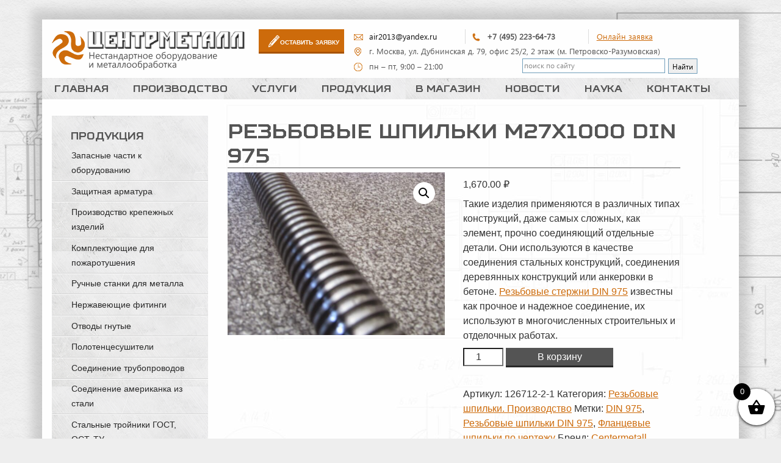

--- FILE ---
content_type: text/css
request_url: https://trubomet.ru/wp-content/cache/wpfc-minified/978x0858/4o46g.css
body_size: 21093
content:
@charset "UTF-8";
@charset "UTF-8";

   @font-face {
font-family: "SegoeUIRegular";
src: url(//trubomet.ru/wp-content/themes/customized/fonts/SegoeUIRegular/SegoeUIRegular.eot);
src: url(//trubomet.ru/wp-content/themes/customized/fonts/SegoeUIRegular/SegoeUIRegular.eot?#iefix) format("embedded-opentype"), url(//trubomet.ru/wp-content/themes/customized/fonts/SegoeUIRegular/SegoeUIRegular.woff) format("woff"), url(//trubomet.ru/wp-content/themes/customized/fonts/SegoeUIRegular/SegoeUIRegular.ttf) format("truetype");
font-style: normal;
font-weight: normal;
} @font-face {
font-family: "SegoeUIBold";
src: url(//trubomet.ru/wp-content/themes/customized/fonts/SegoeUIBold/SegoeUIBold.eot);
src: url(//trubomet.ru/wp-content/themes/customized/fonts/SegoeUIBold/SegoeUIBold.eot?#iefix) format("embedded-opentype"), url(//trubomet.ru/wp-content/themes/customized/fonts/SegoeUIBold/SegoeUIBold.woff) format("woff"), url(//trubomet.ru/wp-content/themes/customized/fonts/SegoeUIBold/SegoeUIBold.ttf) format("truetype");
font-style: normal;
font-weight: normal;
} @font-face {
font-family: "SegoeUIItalic";
src: url(//trubomet.ru/wp-content/themes/customized/fonts/SegoeUIItalic/SegoeUIItalic.eot);
src: url(//trubomet.ru/wp-content/themes/customized/fonts/SegoeUIItalic/SegoeUIItalic.eot?#iefix) format("embedded-opentype"), url(//trubomet.ru/wp-content/themes/customized/fonts/SegoeUIItalic/SegoeUIItalic.woff) format("woff"), url(//trubomet.ru/wp-content/themes/customized/fonts/SegoeUIItalic/SegoeUIItalic.ttf) format("truetype");
font-style: normal;
font-weight: normal;
} @font-face {
font-family: "SegoeUILight";
src: url(//trubomet.ru/wp-content/themes/customized/fonts/SegoeUILight/SegoeUILight.eot);
src: url(//trubomet.ru/wp-content/themes/customized/fonts/SegoeUILight/SegoeUILight.eot?#iefix) format("embedded-opentype"), url(//trubomet.ru/wp-content/themes/customized/fonts/SegoeUILight/SegoeUILight.woff) format("woff"), url(//trubomet.ru/wp-content/themes/customized/fonts/SegoeUILight/SegoeUILight.ttf) format("truetype");
font-style: normal;
font-weight: normal;
} @font-face {
font-family: "SegoeUISemiBold";
src: url(//trubomet.ru/wp-content/themes/customized/fonts/SegoeUISemiBold/SegoeUISemiBold.eot);
src: url(//trubomet.ru/wp-content/themes/customized/fonts/SegoeUISemiBold/SegoeUISemiBold.eot?#iefix) format("embedded-opentype"), url(//trubomet.ru/wp-content/themes/customized/fonts/SegoeUISemiBold/SegoeUISemiBold.woff) format("woff"), url(//trubomet.ru/wp-content/themes/customized/fonts/SegoeUISemiBold/SegoeUISemiBold.ttf) format("truetype");
font-style: normal;
font-weight: normal;
}
@font-face {
font-family: 'SqaresB';
src: url(//trubomet.ru/wp-content/themes/customized/fonts/sqares/SqaresB.eot);
src: local('☺'), url(//trubomet.ru/wp-content/themes/customized/fonts/sqares/SqaresB.woff) format('woff'), url(//trubomet.ru/wp-content/themes/customized/fonts/sqares/SqaresB.ttf) format('truetype'), url(//trubomet.ru/wp-content/themes/customized/fonts/sqares/SqaresB.svg) format('svg');
font-weight: normal;
font-style: normal;
}                                        * html {
font-size: 100%;
}
html {
font-size: 16px;
line-height: 24px;
}
html {
margin: 0;
padding: 0;
border: 0;
}                                                                                               h1 {
font-size: 21px;
line-height: 24px;
margin-bottom: 8px;
margin-top: 8px;
}
@media (min-width: 320px) {
h1 {
font-size: 21px;
line-height: 24px;
}
}
@media (min-width: 600px) {
h1 {
font-size: 26px;
line-height: 32px;
}
}
@media (min-width: 896px) {
h1 {
font-size: 33px;
line-height: 40px;
}
}
@media (min-width: 1200px) {
h1 {
font-size: 33px;
line-height: 40px;
}
}
@media (min-width: 1800px) {
h1 {
font-size: 39px;
line-height: 40px;
}
}
@media (min-width: 320px) {
h1 {
margin-bottom: 8px;
}
}
@media (min-width: 600px) {
h1 {
margin-bottom: 8px;
}
}
@media (min-width: 896px) {
h1 {
margin-bottom: 16px;
}
}
@media (min-width: 1200px) {
h1 {
margin-bottom: 16px;
}
}
@media (min-width: 1800px) {
h1 {
margin-bottom: 16px;
}
}
@media (min-width: 320px) {
h1 {
margin-top: 8px;
}
}
@media (min-width: 600px) {
h1 {
margin-top: 8px;
}
}
@media (min-width: 896px) {
h1 {
margin-top: 16px;
}
}
@media (min-width: 1200px) {
h1 {
margin-top: 16px;
}
}
@media (min-width: 1800px) {
h1 {
margin-top: 16px;
}
}
h2 {
font-size: 19px;
line-height: 24px;
margin-bottom: 8px;
margin-top: 8px;
}
@media (min-width: 320px) {
h2 {
font-size: 19px;
line-height: 24px;
}
}
@media (min-width: 600px) {
h2 {
font-size: 23px;
line-height: 24px;
}
}
@media (min-width: 896px) {
h2 {
font-size: 28px;
line-height: 32px;
}
}
@media (min-width: 1200px) {
h2 {
font-size: 28px;
line-height: 32px;
}
}
@media (min-width: 1800px) {
h2 {
font-size: 31px;
line-height: 32px;
}
}
@media (min-width: 320px) {
h2 {
margin-bottom: 8px;
}
}
@media (min-width: 600px) {
h2 {
margin-bottom: 8px;
}
}
@media (min-width: 896px) {
h2 {
margin-bottom: 16px;
}
}
@media (min-width: 1200px) {
h2 {
margin-bottom: 16px;
}
}
@media (min-width: 1800px) {
h2 {
margin-bottom: 16px;
}
}
@media (min-width: 320px) {
h2 {
margin-top: 8px;
}
}
@media (min-width: 600px) {
h2 {
margin-top: 8px;
}
}
@media (min-width: 896px) {
h2 {
margin-top: 16px;
}
}
@media (min-width: 1200px) {
h2 {
margin-top: 16px;
}
}
@media (min-width: 1800px) {
h2 {
margin-top: 16px;
}
}
h3 {
font-size: 18px;
line-height: 24px;
margin-bottom: 8px;
margin-top: 8px;
}
@media (min-width: 320px) {
h3 {
font-size: 18px;
line-height: 24px;
}
}
@media (min-width: 600px) {
h3 {
font-size: 20px;
line-height: 24px;
}
}
@media (min-width: 896px) {
h3 {
font-size: 23px;
line-height: 24px;
}
}
@media (min-width: 1200px) {
h3 {
font-size: 23px;
line-height: 24px;
}
}
@media (min-width: 1800px) {
h3 {
font-size: 25px;
line-height: 32px;
}
}
@media (min-width: 320px) {
h3 {
margin-bottom: 8px;
}
}
@media (min-width: 600px) {
h3 {
margin-bottom: 8px;
}
}
@media (min-width: 896px) {
h3 {
margin-bottom: 16px;
}
}
@media (min-width: 1200px) {
h3 {
margin-bottom: 16px;
}
}
@media (min-width: 1800px) {
h3 {
margin-bottom: 16px;
}
}
@media (min-width: 320px) {
h3 {
margin-top: 8px;
}
}
@media (min-width: 600px) {
h3 {
margin-top: 8px;
}
}
@media (min-width: 896px) {
h3 {
margin-top: 16px;
}
}
@media (min-width: 1200px) {
h3 {
margin-top: 16px;
}
}
@media (min-width: 1800px) {
h3 {
margin-top: 16px;
}
}
h4 {
font-size: 17px;
line-height: 24px;
margin-bottom: 8px;
margin-top: 8px;
}
@media (min-width: 320px) {
h4 {
font-size: 17px;
line-height: 24px;
}
}
@media (min-width: 600px) {
h4 {
font-size: 18px;
line-height: 24px;
}
}
@media (min-width: 896px) {
h4 {
font-size: 19px;
line-height: 24px;
}
}
@media (min-width: 1200px) {
h4 {
font-size: 19px;
line-height: 24px;
}
}
@media (min-width: 1800px) {
h4 {
font-size: 20px;
line-height: 24px;
}
}
@media (min-width: 320px) {
h4 {
margin-bottom: 8px;
}
}
@media (min-width: 600px) {
h4 {
margin-bottom: 8px;
}
}
@media (min-width: 896px) {
h4 {
margin-bottom: 8px;
}
}
@media (min-width: 1200px) {
h4 {
margin-bottom: 8px;
}
}
@media (min-width: 1800px) {
h4 {
margin-bottom: 8px;
}
}
@media (min-width: 320px) {
h4 {
margin-top: 8px;
}
}
@media (min-width: 600px) {
h4 {
margin-top: 8px;
}
}
@media (min-width: 896px) {
h4 {
margin-top: 8px;
}
}
@media (min-width: 1200px) {
h4 {
margin-top: 8px;
}
}
@media (min-width: 1800px) {
h4 {
margin-top: 8px;
}
}
h5 {
font-size: 16px;
line-height: 16px;
margin-bottom: 8px;
margin-top: 8px;
}
@media (min-width: 320px) {
h5 {
font-size: 16px;
line-height: 16px;
}
}
@media (min-width: 600px) {
h5 {
font-size: 16px;
line-height: 16px;
}
}
@media (min-width: 896px) {
h5 {
font-size: 16px;
line-height: 16px;
}
}
@media (min-width: 1200px) {
h5 {
font-size: 16px;
line-height: 16px;
}
}
@media (min-width: 1800px) {
h5 {
font-size: 16px;
line-height: 16px;
}
}
@media (min-width: 320px) {
h5 {
margin-bottom: 8px;
}
}
@media (min-width: 600px) {
h5 {
margin-bottom: 8px;
}
}
@media (min-width: 896px) {
h5 {
margin-bottom: 8px;
}
}
@media (min-width: 1200px) {
h5 {
margin-bottom: 8px;
}
}
@media (min-width: 1800px) {
h5 {
margin-bottom: 8px;
}
}
@media (min-width: 320px) {
h5 {
margin-top: 8px;
}
}
@media (min-width: 600px) {
h5 {
margin-top: 8px;
}
}
@media (min-width: 896px) {
h5 {
margin-top: 8px;
}
}
@media (min-width: 1200px) {
h5 {
margin-top: 8px;
}
}
@media (min-width: 1800px) {
h5 {
margin-top: 8px;
}
}
h6 {
font-size: 17px;
line-height: 24px;
margin-bottom: 8px;
margin-top: 8px;
}
@media (min-width: 320px) {
h6 {
font-size: 17px;
line-height: 24px;
}
}
@media (min-width: 600px) {
h6 {
font-size: 18px;
line-height: 24px;
}
}
@media (min-width: 896px) {
h6 {
font-size: 19px;
line-height: 24px;
}
}
@media (min-width: 1200px) {
h6 {
font-size: 19px;
line-height: 24px;
}
}
@media (min-width: 1800px) {
h6 {
font-size: 20px;
line-height: 24px;
}
}
@media (min-width: 320px) {
h6 {
margin-bottom: 8px;
}
}
@media (min-width: 600px) {
h6 {
margin-bottom: 8px;
}
}
@media (min-width: 896px) {
h6 {
margin-bottom: 8px;
}
}
@media (min-width: 1200px) {
h6 {
margin-bottom: 8px;
}
}
@media (min-width: 1800px) {
h6 {
margin-bottom: 8px;
}
}
@media (min-width: 320px) {
h6 {
margin-top: 8px;
}
}
@media (min-width: 600px) {
h6 {
margin-top: 8px;
}
}
@media (min-width: 896px) {
h6 {
margin-top: 8px;
}
}
@media (min-width: 1200px) {
h6 {
margin-top: 8px;
}
}
@media (min-width: 1800px) {
h6 {
margin-top: 8px;
}
}                         * {
-webkit-box-sizing: border-box;
-moz-box-sizing: border-box;
-ms-box-sizing: border-box;
-o-box-sizing: border-box;
box-sizing: border-box;
}
a {
color: #cd6b0b;
cursor: pointer;
outline: none;
text-decoration: underline;
}
a:visited {
color: #a85300;
text-decoration: underline;
}
a:hover {
color: #ef8d2d;
text-decoration: underline;
}
a:active {
color: #ef8d2d;
text-decoration: underline;
}
button {
-webkit-appearance: none;
-moz-appearance: none;
-ms-appearance: none;
-o-appearance: none;
appearance: none;
}
button::-moz-focus-inner {
border: none;
}
dd {
margin: 0;
padding: 0;
border: 0;
}
h1, h2, h3, h4, h5, h6 {
font-weight: 400;
}
html {
width: 100%;
}
img {
max-width: 100%;
}
input[type=checkbox]:focus {
outline: none;
}
input[type=email] {
-webkit-appearance: none;
-moz-appearance: none;
-ms-appearance: none;
-o-appearance: none;
appearance: none;
}
input[type=number] {
-webkit-appearance: none;
-moz-appearance: none;
-ms-appearance: none;
-o-appearance: none;
appearance: none;
}
input[type=search] {
-webkit-appearance: none;
-moz-appearance: none;
-ms-appearance: none;
-o-appearance: none;
appearance: none;
}
input[type=tel] {
-webkit-appearance: none;
-moz-appearance: none;
-ms-appearance: none;
-o-appearance: none;
appearance: none;
}
input[type=text] {
-webkit-appearance: none;
-moz-appearance: none;
-ms-appearance: none;
-o-appearance: none;
appearance: none;
}
input[type=radio]:focus {
outline: none;
}
li {
margin: 0;
padding: 0;
border: 0;
}
ol {
margin: 0;
padding: 0;
border: 0;
list-style: none;
}
summary {
cursor: pointer;
margin: 0 0 1ex 0;
outline: none;
}
textarea {
-webkit-appearance: none;
-moz-appearance: none;
-ms-appearance: none;
-o-appearance: none;
appearance: none;
}
ul {
margin: 0;
padding: 0;
border: 0;
list-style: none;
} .page {
margin: 0;
padding: 0;
border: 0;
display: block;
min-height: 100vh; }
.page__body {
margin: 0;
padding: 0;
border: 0;
display: -webkit-flex;
display: -moz-flex;
display: -ms-flex;
display: -o-flex;
display: flex;
-webkit-flex-flow: row wrap;
-moz-flex-flow: row wrap;
-ms-flex-flow: row wrap;
-o-flex-flow: row wrap;
flex-flow: row wrap;
margin: 0 auto;
max-width: 1168px;
min-height: 100vh;
min-width: 320px;
width: 100%; }
.page__footer {
margin: 0;
padding: 0;
border: 0;
-webkit-flex: 1 100%;
-moz-flex: 1 100%;
-ms-flex: 1 100%;
-o-flex: 1 100%;
flex: 1 100%;
display: block;
}
@media (min-width: 896px) { .page__footer {
-webkit-order: 4;
-moz-order: 4;
-ms-order: 4;
-o-order: 4;
order: 4;
}
}
.page__header {
margin: 0;
padding: 0;
border: 0;
-webkit-flex: 1 100%;
-moz-flex: 1 100%;
-ms-flex: 1 100%;
-o-flex: 1 100%;
flex: 1 100%;
display: block; }
.page__main {
margin: 0;
padding: 0;
border: 0;
-webkit-flex: 1 100%;
-moz-flex: 1 100%;
-ms-flex: 1 100%;
-o-flex: 1 100%;
flex: 1 100%;
display: block;
}
@media (min-width: 896px) { .page__main {
-webkit-flex: 5 0px;
-moz-flex: 5 0px;
-ms-flex: 5 0px;
-o-flex: 5 0px;
flex: 5 0px;
-webkit-order: 2;
-moz-order: 2;
-ms-order: 2;
-o-order: 2;
order: 2;
}
}
.page__sidebar {
margin: 0;
padding: 0;
border: 0;
-webkit-flex: 1 100%;
-moz-flex: 1 100%;
-ms-flex: 1 100%;
-o-flex: 1 100%;
flex: 1 100%;
display: block;
}
@media (min-width: 600px) { .page__sidebar {
-webkit-flex: 1 auto;
-moz-flex: 1 auto;
-ms-flex: 1 auto;
-o-flex: 1 auto;
flex: 1 auto;
}
}
@media (min-width: 896px) { .page__sidebar_on_left {
-webkit-order: 1;
-moz-order: 1;
-ms-order: 1;
-o-order: 1;
order: 1;
}
}
@media (min-width: 896px) {
.page__sidebar_on_right {
-webkit-order: 3;
-moz-order: 3;
-ms-order: 3;
-o-order: 3;
order: 3;
}
}                     a { -webkit-transition: all linear;
-webkit-transition-delay: 0s;
-moz-transition: all linear 0s;
-o-transition: all linear 0s;
transition: all linear 0s;
color: #cd6b0b;
text-decoration: underline;
}
a:visited {
color: #a85300;
}
a:hover {
color: #ef8d2d;
}
body {
font-size: inherit;
line-height: inherit;
}
h1, h2, h3, h4, h5, h6 {
font-family: "SqaresB", sans-serif;
border: 0;
clear: both;
color: #545454;
font-weight: 400;
outline: 0;
padding: 0;
text-align: center;
vertical-align: baseline;
}
h1:first-child, h2:first-child, h3:first-child, h4:first-child, h5:first-child, h6:first-child {
margin-top: 0;
}
@media (min-width: 600px) {
h1, h2, h3, h4, h5, h6 {
text-align: left;
}
} h1 {
border-bottom: 1px solid;
margin-bottom: 7px;
}
h1 em {
margin: 0.7em 0;
}
html {
color: #282828;
font-family: SegoeUIRegular, Times, serif;
margin: 0;
padding: 0;
vertical-align: baseline;
width: 100%;
}
input[type=button], input[type=submit] { -webkit-transition: all linear;
-webkit-transition-delay: 0s;
-moz-transition: all linear 0s;
-o-transition: all linear 0s;
transition: all linear 0s;
border: none;
cursor: pointer;
font-family: SegoeUIRegular, Times, serif;
}
p {
margin: 0.5em 0;
} *, *:before, *:after {
-webkit-box-sizing: inherit;
-moz-box-sizing: inherit;
box-sizing: inherit;
}
article, aside, details, figcaption, figure, footer, header, main, nav, section {
display: block;
}
table {
border-collapse: separate;
border-spacing: 0;
}
caption, th, td {
font-weight: normal;
text-align: left;
}
blockquote:before, blockquote:after, q:before, q:after {
content: "";
}
blockquote, q {
-webkit-hyphens: none;
-moz-hyphens: none;
-ms-hyphens: none;
hyphens: none;
quotes: none;
}
a:focus {
outline: none;
}
a:hover, a:active {
outline: 0;
color: orange;
}
a img {
border: 0;
}
dfn, cite, em, i {
font-style: italic;
}
blockquote {
border-left: 4px solid #707070;
border-left: 4px solid rgba(51, 51, 51, 0.7);
color: #707070;
color: rgba(51, 51, 51, 0.7);
font-size: 18px;
font-size: 1.8rem;
font-style: italic;
line-height: 1.6667;
margin-bottom: 1.6667em;
padding-left: 0.7778em;
}
blockquote p {
margin-bottom: 1.6667em;
}
blockquote > p:last-child {
margin-bottom: 0;
}
blockquote cite, blockquote small {
color: #333;
font-size: 15px;
font-size: 1.5rem;
font-family: verdana, tahoma, sans-serif;
line-height: 1.6;
}
blockquote em, blockquote i, blockquote cite {
font-style: normal;
}
blockquote strong, blockquote b {
font-weight: 400;
}
address {
font-style: italic;
margin: 0 0 1.6em;
}
code, kbd, tt, var, samp, pre {
font-family: Inconsolata, monospace;
-webkit-hyphens: none;
-moz-hyphens: none;
-ms-hyphens: none;
hyphens: none;
}
pre {
background-color: transparent;
background-color: rgba(0, 0, 0, 0.01);
border: 1px solid #eaeaea;
border: 1px solid rgba(51, 51, 51, 0.1);
line-height: 1.2;
margin-bottom: 1.6em;
max-width: 100%;
overflow: auto;
padding: 0.8em;
white-space: pre;
white-space: pre-wrap;
word-wrap: break-word;
}
abbr[title] {
border-bottom: 1px dotted #eaeaea;
border-bottom: 1px dotted rgba(51, 51, 51, 0.1);
cursor: help;
}
mark, ins {
background-color: #fff9c0;
text-decoration: none;
}
sup, sub {
font-size: 75%;
height: 0;
line-height: 0;
position: relative;
vertical-align: baseline;
}
sup {
bottom: 1ex;
}
sub {
top: 0.5ex;
}
small {
font-size: 75%;
}
big {
font-size: 125%;
}
.center-wrap {
overflow: hidden;
}
   @font-face {
font-family: "SegoeUIRegular";
src: url(//trubomet.ru/wp-content/themes/customized/fonts/SegoeUIRegular/SegoeUIRegular.eot);
src: url(//trubomet.ru/wp-content/themes/customized/fonts/SegoeUIRegular/SegoeUIRegular.eot?#iefix) format("embedded-opentype"), url(//trubomet.ru/wp-content/themes/customized/fonts/SegoeUIRegular/SegoeUIRegular.woff) format("woff"), url(//trubomet.ru/wp-content/themes/customized/fonts/SegoeUIRegular/SegoeUIRegular.ttf) format("truetype");
font-style: normal;
font-weight: normal;
} @font-face {
font-family: "SegoeUIBold";
src: url(//trubomet.ru/wp-content/themes/customized/fonts/SegoeUIBold/SegoeUIBold.eot);
src: url(//trubomet.ru/wp-content/themes/customized/fonts/SegoeUIBold/SegoeUIBold.eot?#iefix) format("embedded-opentype"), url(//trubomet.ru/wp-content/themes/customized/fonts/SegoeUIBold/SegoeUIBold.woff) format("woff"), url(//trubomet.ru/wp-content/themes/customized/fonts/SegoeUIBold/SegoeUIBold.ttf) format("truetype");
font-style: normal;
font-weight: normal;
} @font-face {
font-family: "SegoeUIItalic";
src: url(//trubomet.ru/wp-content/themes/customized/fonts/SegoeUIItalic/SegoeUIItalic.eot);
src: url(//trubomet.ru/wp-content/themes/customized/fonts/SegoeUIItalic/SegoeUIItalic.eot?#iefix) format("embedded-opentype"), url(//trubomet.ru/wp-content/themes/customized/fonts/SegoeUIItalic/SegoeUIItalic.woff) format("woff"), url(//trubomet.ru/wp-content/themes/customized/fonts/SegoeUIItalic/SegoeUIItalic.ttf) format("truetype");
font-style: normal;
font-weight: normal;
} @font-face {
font-family: "SegoeUILight";
src: url(//trubomet.ru/wp-content/themes/customized/fonts/SegoeUILight/SegoeUILight.eot);
src: url(//trubomet.ru/wp-content/themes/customized/fonts/SegoeUILight/SegoeUILight.eot?#iefix) format("embedded-opentype"), url(//trubomet.ru/wp-content/themes/customized/fonts/SegoeUILight/SegoeUILight.woff) format("woff"), url(//trubomet.ru/wp-content/themes/customized/fonts/SegoeUILight/SegoeUILight.ttf) format("truetype");
font-style: normal;
font-weight: normal;
} @font-face {
font-family: "SegoeUISemiBold";
src: url(//trubomet.ru/wp-content/themes/customized/fonts/SegoeUISemiBold/SegoeUISemiBold.eot);
src: url(//trubomet.ru/wp-content/themes/customized/fonts/SegoeUISemiBold/SegoeUISemiBold.eot?#iefix) format("embedded-opentype"), url(//trubomet.ru/wp-content/themes/customized/fonts/SegoeUISemiBold/SegoeUISemiBold.woff) format("woff"), url(//trubomet.ru/wp-content/themes/customized/fonts/SegoeUISemiBold/SegoeUISemiBold.ttf) format("truetype");
font-style: normal;
font-weight: normal;
}
@font-face {
font-family: 'SqaresB';
src: url(//trubomet.ru/wp-content/themes/customized/fonts/sqares/SqaresB.eot);
src: local('☺'), url(//trubomet.ru/wp-content/themes/customized/fonts/sqares/SqaresB.woff) format('woff'), url(//trubomet.ru/wp-content/themes/customized/fonts/sqares/SqaresB.ttf) format('truetype'), url(//trubomet.ru/wp-content/themes/customized/fonts/sqares/SqaresB.svg) format('svg');
font-weight: normal;
font-style: normal;
}                                        * html {
font-size: 100%;
}
html {
font-size: 16px;
line-height: 24px;
}
html {
margin: 0;
padding: 0;
border: 0;
}                                                                                               h1 {
font-size: 21px;
line-height: 24px;
margin-bottom: 8px;
margin-top: 8px;
}
@media (min-width: 320px) {
h1 {
font-size: 21px;
line-height: 24px;
}
}
@media (min-width: 600px) {
h1 {
font-size: 26px;
line-height: 32px;
}
}
@media (min-width: 896px) {
h1 {
font-size: 33px;
line-height: 40px;
}
}
@media (min-width: 1200px) {
h1 {
font-size: 33px;
line-height: 40px;
}
}
@media (min-width: 1800px) {
h1 {
font-size: 39px;
line-height: 40px;
}
}
@media (min-width: 320px) {
h1 {
margin-bottom: 8px;
}
}
@media (min-width: 600px) {
h1 {
margin-bottom: 8px;
}
}
@media (min-width: 896px) {
h1 {
margin-bottom: 16px;
}
}
@media (min-width: 1200px) {
h1 {
margin-bottom: 16px;
}
}
@media (min-width: 1800px) {
h1 {
margin-bottom: 16px;
}
}
@media (min-width: 320px) {
h1 {
margin-top: 8px;
}
}
@media (min-width: 600px) {
h1 {
margin-top: 8px;
}
}
@media (min-width: 896px) {
h1 {
margin-top: 16px;
}
}
@media (min-width: 1200px) {
h1 {
margin-top: 16px;
}
}
@media (min-width: 1800px) {
h1 {
margin-top: 16px;
}
}
h2 {
font-size: 19px;
line-height: 24px;
margin-bottom: 8px;
margin-top: 8px;
}
@media (min-width: 320px) {
h2 {
font-size: 19px;
line-height: 24px;
}
}
@media (min-width: 600px) {
h2 {
font-size: 23px;
line-height: 24px;
}
}
@media (min-width: 896px) {
h2 {
font-size: 28px;
line-height: 32px;
}
}
@media (min-width: 1200px) {
h2 {
font-size: 28px;
line-height: 32px;
}
}
@media (min-width: 1800px) {
h2 {
font-size: 31px;
line-height: 32px;
}
}
@media (min-width: 320px) {
h2 {
margin-bottom: 8px;
}
}
@media (min-width: 600px) {
h2 {
margin-bottom: 8px;
}
}
@media (min-width: 896px) {
h2 {
margin-bottom: 16px;
}
}
@media (min-width: 1200px) {
h2 {
margin-bottom: 16px;
}
}
@media (min-width: 1800px) {
h2 {
margin-bottom: 16px;
}
}
@media (min-width: 320px) {
h2 {
margin-top: 8px;
}
}
@media (min-width: 600px) {
h2 {
margin-top: 8px;
}
}
@media (min-width: 896px) {
h2 {
margin-top: 16px;
}
}
@media (min-width: 1200px) {
h2 {
margin-top: 16px;
}
}
@media (min-width: 1800px) {
h2 {
margin-top: 16px;
}
}
h3 {
font-size: 18px;
line-height: 24px;
margin-bottom: 8px;
margin-top: 8px;
}
@media (min-width: 320px) {
h3 {
font-size: 18px;
line-height: 24px;
}
}
@media (min-width: 600px) {
h3 {
font-size: 20px;
line-height: 24px;
}
}
@media (min-width: 896px) {
h3 {
font-size: 23px;
line-height: 24px;
}
}
@media (min-width: 1200px) {
h3 {
font-size: 23px;
line-height: 24px;
}
}
@media (min-width: 1800px) {
h3 {
font-size: 25px;
line-height: 32px;
}
}
@media (min-width: 320px) {
h3 {
margin-bottom: 8px;
}
}
@media (min-width: 600px) {
h3 {
margin-bottom: 8px;
}
}
@media (min-width: 896px) {
h3 {
margin-bottom: 16px;
}
}
@media (min-width: 1200px) {
h3 {
margin-bottom: 16px;
}
}
@media (min-width: 1800px) {
h3 {
margin-bottom: 16px;
}
}
@media (min-width: 320px) {
h3 {
margin-top: 8px;
}
}
@media (min-width: 600px) {
h3 {
margin-top: 8px;
}
}
@media (min-width: 896px) {
h3 {
margin-top: 16px;
}
}
@media (min-width: 1200px) {
h3 {
margin-top: 16px;
}
}
@media (min-width: 1800px) {
h3 {
margin-top: 16px;
}
}
h4 {
font-size: 17px;
line-height: 24px;
margin-bottom: 8px;
margin-top: 8px;
}
@media (min-width: 320px) {
h4 {
font-size: 17px;
line-height: 24px;
}
}
@media (min-width: 600px) {
h4 {
font-size: 18px;
line-height: 24px;
}
}
@media (min-width: 896px) {
h4 {
font-size: 19px;
line-height: 24px;
}
}
@media (min-width: 1200px) {
h4 {
font-size: 19px;
line-height: 24px;
}
}
@media (min-width: 1800px) {
h4 {
font-size: 20px;
line-height: 24px;
}
}
@media (min-width: 320px) {
h4 {
margin-bottom: 8px;
}
}
@media (min-width: 600px) {
h4 {
margin-bottom: 8px;
}
}
@media (min-width: 896px) {
h4 {
margin-bottom: 8px;
}
}
@media (min-width: 1200px) {
h4 {
margin-bottom: 8px;
}
}
@media (min-width: 1800px) {
h4 {
margin-bottom: 8px;
}
}
@media (min-width: 320px) {
h4 {
margin-top: 8px;
}
}
@media (min-width: 600px) {
h4 {
margin-top: 8px;
}
}
@media (min-width: 896px) {
h4 {
margin-top: 8px;
}
}
@media (min-width: 1200px) {
h4 {
margin-top: 8px;
}
}
@media (min-width: 1800px) {
h4 {
margin-top: 8px;
}
}
h5 {
font-size: 16px;
line-height: 16px;
margin-bottom: 8px;
margin-top: 8px;
}
@media (min-width: 320px) {
h5 {
font-size: 16px;
line-height: 16px;
}
}
@media (min-width: 600px) {
h5 {
font-size: 16px;
line-height: 16px;
}
}
@media (min-width: 896px) {
h5 {
font-size: 16px;
line-height: 16px;
}
}
@media (min-width: 1200px) {
h5 {
font-size: 16px;
line-height: 16px;
}
}
@media (min-width: 1800px) {
h5 {
font-size: 16px;
line-height: 16px;
}
}
@media (min-width: 320px) {
h5 {
margin-bottom: 8px;
}
}
@media (min-width: 600px) {
h5 {
margin-bottom: 8px;
}
}
@media (min-width: 896px) {
h5 {
margin-bottom: 8px;
}
}
@media (min-width: 1200px) {
h5 {
margin-bottom: 8px;
}
}
@media (min-width: 1800px) {
h5 {
margin-bottom: 8px;
}
}
@media (min-width: 320px) {
h5 {
margin-top: 8px;
}
}
@media (min-width: 600px) {
h5 {
margin-top: 8px;
}
}
@media (min-width: 896px) {
h5 {
margin-top: 8px;
}
}
@media (min-width: 1200px) {
h5 {
margin-top: 8px;
}
}
@media (min-width: 1800px) {
h5 {
margin-top: 8px;
}
}
h6 {
font-size: 17px;
line-height: 24px;
margin-bottom: 8px;
margin-top: 8px;
}
@media (min-width: 320px) {
h6 {
font-size: 17px;
line-height: 24px;
}
}
@media (min-width: 600px) {
h6 {
font-size: 18px;
line-height: 24px;
}
}
@media (min-width: 896px) {
h6 {
font-size: 19px;
line-height: 24px;
}
}
@media (min-width: 1200px) {
h6 {
font-size: 19px;
line-height: 24px;
}
}
@media (min-width: 1800px) {
h6 {
font-size: 20px;
line-height: 24px;
}
}
@media (min-width: 320px) {
h6 {
margin-bottom: 8px;
}
}
@media (min-width: 600px) {
h6 {
margin-bottom: 8px;
}
}
@media (min-width: 896px) {
h6 {
margin-bottom: 8px;
}
}
@media (min-width: 1200px) {
h6 {
margin-bottom: 8px;
}
}
@media (min-width: 1800px) {
h6 {
margin-bottom: 8px;
}
}
@media (min-width: 320px) {
h6 {
margin-top: 8px;
}
}
@media (min-width: 600px) {
h6 {
margin-top: 8px;
}
}
@media (min-width: 896px) {
h6 {
margin-top: 8px;
}
}
@media (min-width: 1200px) {
h6 {
margin-top: 8px;
}
}
@media (min-width: 1800px) {
h6 {
margin-top: 8px;
}
}                         * {
-webkit-box-sizing: border-box;
-moz-box-sizing: border-box;
-ms-box-sizing: border-box;
-o-box-sizing: border-box;
box-sizing: border-box;
}
a {
color: #cd6b0b;
cursor: pointer;
outline: none;
text-decoration: underline;
}
a:visited {
color: #a85300;
text-decoration: underline;
}
a:hover {
color: #ef8d2d;
text-decoration: underline;
}
a:active {
color: #ef8d2d;
text-decoration: underline;
}
button {
-webkit-appearance: none;
-moz-appearance: none;
-ms-appearance: none;
-o-appearance: none;
appearance: none;
}
button::-moz-focus-inner {
border: none;
}
dd {
margin: 0;
padding: 0;
border: 0;
}
h1, h2, h3, h4, h5, h6 {
font-weight: 400;
}
html {
width: 100%;
}
img {
max-width: 100%;
}
input[type=checkbox]:focus {
outline: none;
}
input[type=email] {
-webkit-appearance: none;
-moz-appearance: none;
-ms-appearance: none;
-o-appearance: none;
appearance: none;
}
input[type=number] {
-webkit-appearance: none;
-moz-appearance: none;
-ms-appearance: none;
-o-appearance: none;
appearance: none;
}
input[type=search] {
-webkit-appearance: none;
-moz-appearance: none;
-ms-appearance: none;
-o-appearance: none;
appearance: none;
}
input[type=tel] {
-webkit-appearance: none;
-moz-appearance: none;
-ms-appearance: none;
-o-appearance: none;
appearance: none;
}
input[type=text] {
-webkit-appearance: none;
-moz-appearance: none;
-ms-appearance: none;
-o-appearance: none;
appearance: none;
}
input[type=radio]:focus {
outline: none;
}
li {
margin: 0;
padding: 0;
border: 0;
}
ol {
margin: 0;
padding: 0;
border: 0;
list-style: none;
}
summary {
cursor: pointer;
margin: 0 0 1ex 0;
outline: none;
}
textarea {
-webkit-appearance: none;
-moz-appearance: none;
-ms-appearance: none;
-o-appearance: none;
appearance: none;
}
ul {
margin: 0;
padding: 0;
border: 0;
list-style: none;
} .page {
margin: 0;
padding: 0;
border: 0;
display: block;
min-height: 100vh; }
.page__body {
margin: 0;
padding: 0;
border: 0;
display: -webkit-flex;
display: -moz-flex;
display: -ms-flex;
display: -o-flex;
display: flex;
-webkit-flex-flow: row wrap;
-moz-flex-flow: row wrap;
-ms-flex-flow: row wrap;
-o-flex-flow: row wrap;
flex-flow: row wrap;
margin: 0 auto;
max-width: 1168px;
min-height: 100vh;
min-width: 320px;
width: 100%; }
.page__footer {
margin: 0;
padding: 0;
border: 0;
-webkit-flex: 1 100%;
-moz-flex: 1 100%;
-ms-flex: 1 100%;
-o-flex: 1 100%;
flex: 1 100%;
display: block;
}
@media (min-width: 896px) { .page__footer {
-webkit-order: 4;
-moz-order: 4;
-ms-order: 4;
-o-order: 4;
order: 4;
}
}
.page__header {
margin: 0;
padding: 0;
border: 0;
-webkit-flex: 1 100%;
-moz-flex: 1 100%;
-ms-flex: 1 100%;
-o-flex: 1 100%;
flex: 1 100%;
display: block; }
.page__main {
margin: 0;
padding: 0;
border: 0;
-webkit-flex: 1 100%;
-moz-flex: 1 100%;
-ms-flex: 1 100%;
-o-flex: 1 100%;
flex: 1 100%;
display: block;
}
@media (min-width: 896px) { .page__main {
-webkit-flex: 5 0px;
-moz-flex: 5 0px;
-ms-flex: 5 0px;
-o-flex: 5 0px;
flex: 5 0px;
-webkit-order: 2;
-moz-order: 2;
-ms-order: 2;
-o-order: 2;
order: 2;
}
}
.page__sidebar {
margin: 0;
padding: 0;
border: 0;
-webkit-flex: 1 100%;
-moz-flex: 1 100%;
-ms-flex: 1 100%;
-o-flex: 1 100%;
flex: 1 100%;
display: block;
}
@media (min-width: 600px) { .page__sidebar {
-webkit-flex: 1 auto;
-moz-flex: 1 auto;
-ms-flex: 1 auto;
-o-flex: 1 auto;
flex: 1 auto;
}
}
@media (min-width: 896px) { .page__sidebar_on_left {
-webkit-order: 1;
-moz-order: 1;
-ms-order: 1;
-o-order: 1;
order: 1;
}
}
@media (min-width: 896px) {
.page__sidebar_on_right {
-webkit-order: 3;
-moz-order: 3;
-ms-order: 3;
-o-order: 3;
order: 3;
}
} .fa, .fas, .far, .fal, .fab, .null-instagram-feed .widget__header:before {
-moz-osx-font-smoothing: grayscale;
-webkit-font-smoothing: antialiased;
display: inline-block;
font-style: normal;
font-variant: normal;
text-rendering: auto;
line-height: 1;
}
.null-instagram-feed .widget__header:before {
-webkit-font-smoothing: antialiased;
-moz-osx-font-smoothing: grayscale;
display: inline-block;
font-style: normal;
font-variant: normal;
font-weight: normal;
line-height: 1;
}
.fa-lg {
font-size: 1.3333333333em;
line-height: 0.75em;
vertical-align: -0.0667em;
}
.fa-xs {
font-size: 0.75em;
}
.fa-sm {
font-size: 0.875em;
}
.fa-1x {
font-size: 1em;
}
.fa-2x {
font-size: 2em;
}
.fa-3x {
font-size: 3em;
}
.fa-4x {
font-size: 4em;
}
.fa-5x {
font-size: 5em;
}
.fa-6x {
font-size: 6em;
}
.fa-7x {
font-size: 7em;
}
.fa-8x {
font-size: 8em;
}
.fa-9x {
font-size: 9em;
}
.fa-10x {
font-size: 10em;
}
.fa-fw {
text-align: center;
width: 1.25em;
}
.fa-ul {
list-style-type: none;
margin-left: 2.5em;
padding-left: 0;
}
.fa-ul > li {
position: relative;
}
.fa-li {
left: -2em;
position: absolute;
text-align: center;
width: 2em;
line-height: inherit;
}
.fa-border {
border: solid 0.08em #eee;
border-radius: 0.1em;
padding: 0.2em 0.25em 0.15em;
}
.fa-pull-left {
float: left;
}
.fa-pull-right {
float: right;
}
.fa.fa-pull-left, .fas.fa-pull-left, .far.fa-pull-left, .fal.fa-pull-left, .fab.fa-pull-left, .null-instagram-feed .widget__header:before.fa-pull-left {
margin-right: 0.3em;
}
.fa.fa-pull-right, .fas.fa-pull-right, .far.fa-pull-right, .fal.fa-pull-right, .fab.fa-pull-right, .null-instagram-feed .widget__header:before.fa-pull-right {
margin-left: 0.3em;
}
.fa-spin {
animation: fa-spin 2s infinite linear;
}
.fa-pulse {
animation: fa-spin 1s infinite steps(8);
}
@keyframes fa-spin {
0% {
transform: rotate(0deg);
}
100% {
transform: rotate(360deg);
}
}
.fa-rotate-90 {
-ms-filter: "progid:DXImageTransform.Microsoft.BasicImage(rotation=1)";
transform: rotate(90deg);
}
.fa-rotate-180 {
-ms-filter: "progid:DXImageTransform.Microsoft.BasicImage(rotation=2)";
transform: rotate(180deg);
}
.fa-rotate-270 {
-ms-filter: "progid:DXImageTransform.Microsoft.BasicImage(rotation=3)";
transform: rotate(270deg);
}
.fa-flip-horizontal {
-ms-filter: "progid:DXImageTransform.Microsoft.BasicImage(rotation=0, mirror=1)";
transform: scale(-1, 1);
}
.fa-flip-vertical {
-ms-filter: "progid:DXImageTransform.Microsoft.BasicImage(rotation=2, mirror=1)";
transform: scale(1, -1);
}
.fa-flip-both, .fa-flip-horizontal.fa-flip-vertical {
-ms-filter: "progid:DXImageTransform.Microsoft.BasicImage(rotation=2, mirror=1)";
transform: scale(-1, -1);
}
:root .fa-rotate-90, :root .fa-rotate-180, :root .fa-rotate-270, :root .fa-flip-horizontal, :root .fa-flip-vertical, :root .fa-flip-both {
filter: none;
}
.fa-stack {
display: inline-block;
height: 2em;
line-height: 2em;
position: relative;
vertical-align: middle;
width: 2.5em;
}
.fa-stack-1x, .fa-stack-2x {
left: 0;
position: absolute;
text-align: center;
width: 100%;
}
.fa-stack-1x {
line-height: inherit;
}
.fa-stack-2x {
font-size: 2em;
}
.fa-inverse {
color: #fff;
} .fa-500px:before {
content: "\f26e";
}
.fa-accessible-icon:before {
content: "\f368";
}
.fa-accusoft:before {
content: "\f369";
}
.fa-acquisitions-incorporated:before {
content: "\f6af";
}
.fa-ad:before {
content: "\f641";
}
.fa-address-book:before {
content: "\f2b9";
}
.fa-address-card:before {
content: "\f2bb";
}
.fa-adjust:before {
content: "\f042";
}
.fa-adn:before {
content: "\f170";
}
.fa-adobe:before {
content: "\f778";
}
.fa-adversal:before {
content: "\f36a";
}
.fa-affiliatetheme:before {
content: "\f36b";
}
.fa-air-freshener:before {
content: "\f5d0";
}
.fa-airbnb:before {
content: "\f834";
}
.fa-algolia:before {
content: "\f36c";
}
.fa-align-center:before {
content: "\f037";
}
.fa-align-justify:before {
content: "\f039";
}
.fa-align-left:before {
content: "\f036";
}
.fa-align-right:before {
content: "\f038";
}
.fa-alipay:before {
content: "\f642";
}
.fa-allergies:before {
content: "\f461";
}
.fa-amazon:before {
content: "\f270";
}
.fa-amazon-pay:before {
content: "\f42c";
}
.fa-ambulance:before {
content: "\f0f9";
}
.fa-american-sign-language-interpreting:before {
content: "\f2a3";
}
.fa-amilia:before {
content: "\f36d";
}
.fa-anchor:before {
content: "\f13d";
}
.fa-android:before {
content: "\f17b";
}
.fa-angellist:before {
content: "\f209";
}
.fa-angle-double-down:before {
content: "\f103";
}
.fa-angle-double-left:before {
content: "\f100";
}
.fa-angle-double-right:before {
content: "\f101";
}
.fa-angle-double-up:before {
content: "\f102";
}
.fa-angle-down:before {
content: "\f107";
}
.fa-angle-left:before {
content: "\f104";
}
.fa-angle-right:before {
content: "\f105";
}
.fa-angle-up:before {
content: "\f106";
}
.fa-angry:before {
content: "\f556";
}
.fa-angrycreative:before {
content: "\f36e";
}
.fa-angular:before {
content: "\f420";
}
.fa-ankh:before {
content: "\f644";
}
.fa-app-store:before {
content: "\f36f";
}
.fa-app-store-ios:before {
content: "\f370";
}
.fa-apper:before {
content: "\f371";
}
.fa-apple:before {
content: "\f179";
}
.fa-apple-alt:before {
content: "\f5d1";
}
.fa-apple-pay:before {
content: "\f415";
}
.fa-archive:before {
content: "\f187";
}
.fa-archway:before {
content: "\f557";
}
.fa-arrow-alt-circle-down:before {
content: "\f358";
}
.fa-arrow-alt-circle-left:before {
content: "\f359";
}
.fa-arrow-alt-circle-right:before {
content: "\f35a";
}
.fa-arrow-alt-circle-up:before {
content: "\f35b";
}
.fa-arrow-circle-down:before {
content: "\f0ab";
}
.fa-arrow-circle-left:before {
content: "\f0a8";
}
.fa-arrow-circle-right:before {
content: "\f0a9";
}
.fa-arrow-circle-up:before {
content: "\f0aa";
}
.fa-arrow-down:before {
content: "\f063";
}
.fa-arrow-left:before {
content: "\f060";
}
.fa-arrow-right:before {
content: "\f061";
}
.fa-arrow-up:before {
content: "\f062";
}
.fa-arrows-alt:before {
content: "\f0b2";
}
.fa-arrows-alt-h:before {
content: "\f337";
}
.fa-arrows-alt-v:before {
content: "\f338";
}
.fa-artstation:before {
content: "\f77a";
}
.fa-assistive-listening-systems:before {
content: "\f2a2";
}
.fa-asterisk:before {
content: "\f069";
}
.fa-asymmetrik:before {
content: "\f372";
}
.fa-at:before {
content: "\f1fa";
}
.fa-atlas:before {
content: "\f558";
}
.fa-atlassian:before {
content: "\f77b";
}
.fa-atom:before {
content: "\f5d2";
}
.fa-audible:before {
content: "\f373";
}
.fa-audio-description:before {
content: "\f29e";
}
.fa-autoprefixer:before {
content: "\f41c";
}
.fa-avianex:before {
content: "\f374";
}
.fa-aviato:before {
content: "\f421";
}
.fa-award:before {
content: "\f559";
}
.fa-aws:before {
content: "\f375";
}
.fa-baby:before {
content: "\f77c";
}
.fa-baby-carriage:before {
content: "\f77d";
}
.fa-backspace:before {
content: "\f55a";
}
.fa-backward:before {
content: "\f04a";
}
.fa-bacon:before {
content: "\f7e5";
}
.fa-balance-scale:before {
content: "\f24e";
}
.fa-balance-scale-left:before {
content: "\f515";
}
.fa-balance-scale-right:before {
content: "\f516";
}
.fa-ban:before {
content: "\f05e";
}
.fa-band-aid:before {
content: "\f462";
}
.fa-bandcamp:before {
content: "\f2d5";
}
.fa-barcode:before {
content: "\f02a";
}
.fa-bars:before {
content: "\f0c9";
}
.fa-baseball-ball:before {
content: "\f433";
}
.fa-basketball-ball:before {
content: "\f434";
}
.fa-bath:before {
content: "\f2cd";
}
.fa-battery-empty:before {
content: "\f244";
}
.fa-battery-full:before {
content: "\f240";
}
.fa-battery-half:before {
content: "\f242";
}
.fa-battery-quarter:before {
content: "\f243";
}
.fa-battery-three-quarters:before {
content: "\f241";
}
.fa-battle-net:before {
content: "\f835";
}
.fa-bed:before {
content: "\f236";
}
.fa-beer:before {
content: "\f0fc";
}
.fa-behance:before {
content: "\f1b4";
}
.fa-behance-square:before {
content: "\f1b5";
}
.fa-bell:before {
content: "\f0f3";
}
.fa-bell-slash:before {
content: "\f1f6";
}
.fa-bezier-curve:before {
content: "\f55b";
}
.fa-bible:before {
content: "\f647";
}
.fa-bicycle:before {
content: "\f206";
}
.fa-biking:before {
content: "\f84a";
}
.fa-bimobject:before {
content: "\f378";
}
.fa-binoculars:before {
content: "\f1e5";
}
.fa-biohazard:before {
content: "\f780";
}
.fa-birthday-cake:before {
content: "\f1fd";
}
.fa-bitbucket:before {
content: "\f171";
}
.fa-bitcoin:before {
content: "\f379";
}
.fa-bity:before {
content: "\f37a";
}
.fa-black-tie:before {
content: "\f27e";
}
.fa-blackberry:before {
content: "\f37b";
}
.fa-blender:before {
content: "\f517";
}
.fa-blender-phone:before {
content: "\f6b6";
}
.fa-blind:before {
content: "\f29d";
}
.fa-blog:before {
content: "\f781";
}
.fa-blogger:before {
content: "\f37c";
}
.fa-blogger-b:before {
content: "\f37d";
}
.fa-bluetooth:before {
content: "\f293";
}
.fa-bluetooth-b:before {
content: "\f294";
}
.fa-bold:before {
content: "\f032";
}
.fa-bolt:before {
content: "\f0e7";
}
.fa-bomb:before {
content: "\f1e2";
}
.fa-bone:before {
content: "\f5d7";
}
.fa-bong:before {
content: "\f55c";
}
.fa-book:before {
content: "\f02d";
}
.fa-book-dead:before {
content: "\f6b7";
}
.fa-book-medical:before {
content: "\f7e6";
}
.fa-book-open:before {
content: "\f518";
}
.fa-book-reader:before {
content: "\f5da";
}
.fa-bookmark:before {
content: "\f02e";
}
.fa-bootstrap:before {
content: "\f836";
}
.fa-border-all:before {
content: "\f84c";
}
.fa-border-none:before {
content: "\f850";
}
.fa-border-style:before {
content: "\f853";
}
.fa-bowling-ball:before {
content: "\f436";
}
.fa-box:before {
content: "\f466";
}
.fa-box-open:before {
content: "\f49e";
}
.fa-boxes:before {
content: "\f468";
}
.fa-braille:before {
content: "\f2a1";
}
.fa-brain:before {
content: "\f5dc";
}
.fa-bread-slice:before {
content: "\f7ec";
}
.fa-briefcase:before {
content: "\f0b1";
}
.fa-briefcase-medical:before {
content: "\f469";
}
.fa-broadcast-tower:before {
content: "\f519";
}
.fa-broom:before {
content: "\f51a";
}
.fa-brush:before {
content: "\f55d";
}
.fa-btc:before {
content: "\f15a";
}
.fa-buffer:before {
content: "\f837";
}
.fa-bug:before {
content: "\f188";
}
.fa-building:before {
content: "\f1ad";
}
.fa-bullhorn:before {
content: "\f0a1";
}
.fa-bullseye:before {
content: "\f140";
}
.fa-burn:before {
content: "\f46a";
}
.fa-buromobelexperte:before {
content: "\f37f";
}
.fa-bus:before {
content: "\f207";
}
.fa-bus-alt:before {
content: "\f55e";
}
.fa-business-time:before {
content: "\f64a";
}
.fa-buysellads:before {
content: "\f20d";
}
.fa-calculator:before {
content: "\f1ec";
}
.fa-calendar:before {
content: "\f133";
}
.fa-calendar-alt:before {
content: "\f073";
}
.fa-calendar-check:before {
content: "\f274";
}
.fa-calendar-day:before {
content: "\f783";
}
.fa-calendar-minus:before {
content: "\f272";
}
.fa-calendar-plus:before {
content: "\f271";
}
.fa-calendar-times:before {
content: "\f273";
}
.fa-calendar-week:before {
content: "\f784";
}
.fa-camera:before {
content: "\f030";
}
.fa-camera-retro:before {
content: "\f083";
}
.fa-campground:before {
content: "\f6bb";
}
.fa-canadian-maple-leaf:before {
content: "\f785";
}
.fa-candy-cane:before {
content: "\f786";
}
.fa-cannabis:before {
content: "\f55f";
}
.fa-capsules:before {
content: "\f46b";
}
.fa-car:before {
content: "\f1b9";
}
.fa-car-alt:before {
content: "\f5de";
}
.fa-car-battery:before {
content: "\f5df";
}
.fa-car-crash:before {
content: "\f5e1";
}
.fa-car-side:before {
content: "\f5e4";
}
.fa-caret-down:before {
content: "\f0d7";
}
.fa-caret-left:before {
content: "\f0d9";
}
.fa-caret-right:before {
content: "\f0da";
}
.fa-caret-square-down:before {
content: "\f150";
}
.fa-caret-square-left:before {
content: "\f191";
}
.fa-caret-square-right:before {
content: "\f152";
}
.fa-caret-square-up:before {
content: "\f151";
}
.fa-caret-up:before {
content: "\f0d8";
}
.fa-carrot:before {
content: "\f787";
}
.fa-cart-arrow-down:before {
content: "\f218";
}
.fa-cart-plus:before {
content: "\f217";
}
.fa-cash-register:before {
content: "\f788";
}
.fa-cat:before {
content: "\f6be";
}
.fa-cc-amazon-pay:before {
content: "\f42d";
}
.fa-cc-amex:before {
content: "\f1f3";
}
.fa-cc-apple-pay:before {
content: "\f416";
}
.fa-cc-diners-club:before {
content: "\f24c";
}
.fa-cc-discover:before {
content: "\f1f2";
}
.fa-cc-jcb:before {
content: "\f24b";
}
.fa-cc-mastercard:before {
content: "\f1f1";
}
.fa-cc-paypal:before {
content: "\f1f4";
}
.fa-cc-stripe:before {
content: "\f1f5";
}
.fa-cc-visa:before {
content: "\f1f0";
}
.fa-centercode:before {
content: "\f380";
}
.fa-centos:before {
content: "\f789";
}
.fa-certificate:before {
content: "\f0a3";
}
.fa-chair:before {
content: "\f6c0";
}
.fa-chalkboard:before {
content: "\f51b";
}
.fa-chalkboard-teacher:before {
content: "\f51c";
}
.fa-charging-station:before {
content: "\f5e7";
}
.fa-chart-area:before {
content: "\f1fe";
}
.fa-chart-bar:before {
content: "\f080";
}
.fa-chart-line:before {
content: "\f201";
}
.fa-chart-pie:before {
content: "\f200";
}
.fa-check:before {
content: "\f00c";
}
.fa-check-circle:before {
content: "\f058";
}
.fa-check-double:before {
content: "\f560";
}
.fa-check-square:before {
content: "\f14a";
}
.fa-cheese:before {
content: "\f7ef";
}
.fa-chess:before {
content: "\f439";
}
.fa-chess-bishop:before {
content: "\f43a";
}
.fa-chess-board:before {
content: "\f43c";
}
.fa-chess-king:before {
content: "\f43f";
}
.fa-chess-knight:before {
content: "\f441";
}
.fa-chess-pawn:before {
content: "\f443";
}
.fa-chess-queen:before {
content: "\f445";
}
.fa-chess-rook:before {
content: "\f447";
}
.fa-chevron-circle-down:before {
content: "\f13a";
}
.fa-chevron-circle-left:before {
content: "\f137";
}
.fa-chevron-circle-right:before {
content: "\f138";
}
.fa-chevron-circle-up:before {
content: "\f139";
}
.fa-chevron-down:before {
content: "\f078";
}
.fa-chevron-left:before {
content: "\f053";
}
.fa-chevron-right:before {
content: "\f054";
}
.fa-chevron-up:before {
content: "\f077";
}
.fa-child:before {
content: "\f1ae";
}
.fa-chrome:before {
content: "\f268";
}
.fa-chromecast:before {
content: "\f838";
}
.fa-church:before {
content: "\f51d";
}
.fa-circle:before {
content: "\f111";
}
.fa-circle-notch:before {
content: "\f1ce";
}
.fa-city:before {
content: "\f64f";
}
.fa-clinic-medical:before {
content: "\f7f2";
}
.fa-clipboard:before {
content: "\f328";
}
.fa-clipboard-check:before {
content: "\f46c";
}
.fa-clipboard-list:before {
content: "\f46d";
}
.fa-clock:before {
content: "\f017";
}
.fa-clone:before {
content: "\f24d";
}
.fa-closed-captioning:before {
content: "\f20a";
}
.fa-cloud:before {
content: "\f0c2";
}
.fa-cloud-download-alt:before {
content: "\f381";
}
.fa-cloud-meatball:before {
content: "\f73b";
}
.fa-cloud-moon:before {
content: "\f6c3";
}
.fa-cloud-moon-rain:before {
content: "\f73c";
}
.fa-cloud-rain:before {
content: "\f73d";
}
.fa-cloud-showers-heavy:before {
content: "\f740";
}
.fa-cloud-sun:before {
content: "\f6c4";
}
.fa-cloud-sun-rain:before {
content: "\f743";
}
.fa-cloud-upload-alt:before {
content: "\f382";
}
.fa-cloudscale:before {
content: "\f383";
}
.fa-cloudsmith:before {
content: "\f384";
}
.fa-cloudversify:before {
content: "\f385";
}
.fa-cocktail:before {
content: "\f561";
}
.fa-code:before {
content: "\f121";
}
.fa-code-branch:before {
content: "\f126";
}
.fa-codepen:before {
content: "\f1cb";
}
.fa-codiepie:before {
content: "\f284";
}
.fa-coffee:before {
content: "\f0f4";
}
.fa-cog:before {
content: "\f013";
}
.fa-cogs:before {
content: "\f085";
}
.fa-coins:before {
content: "\f51e";
}
.fa-columns:before {
content: "\f0db";
}
.fa-comment:before {
content: "\f075";
}
.fa-comment-alt:before {
content: "\f27a";
}
.fa-comment-dollar:before {
content: "\f651";
}
.fa-comment-dots:before {
content: "\f4ad";
}
.fa-comment-medical:before {
content: "\f7f5";
}
.fa-comment-slash:before {
content: "\f4b3";
}
.fa-comments:before {
content: "\f086";
}
.fa-comments-dollar:before {
content: "\f653";
}
.fa-compact-disc:before {
content: "\f51f";
}
.fa-compass:before {
content: "\f14e";
}
.fa-compress:before {
content: "\f066";
}
.fa-compress-arrows-alt:before {
content: "\f78c";
}
.fa-concierge-bell:before {
content: "\f562";
}
.fa-confluence:before {
content: "\f78d";
}
.fa-connectdevelop:before {
content: "\f20e";
}
.fa-contao:before {
content: "\f26d";
}
.fa-cookie:before {
content: "\f563";
}
.fa-cookie-bite:before {
content: "\f564";
}
.fa-copy:before {
content: "\f0c5";
}
.fa-copyright:before {
content: "\f1f9";
}
.fa-couch:before {
content: "\f4b8";
}
.fa-cpanel:before {
content: "\f388";
}
.fa-creative-commons:before {
content: "\f25e";
}
.fa-creative-commons-by:before {
content: "\f4e7";
}
.fa-creative-commons-nc:before {
content: "\f4e8";
}
.fa-creative-commons-nc-eu:before {
content: "\f4e9";
}
.fa-creative-commons-nc-jp:before {
content: "\f4ea";
}
.fa-creative-commons-nd:before {
content: "\f4eb";
}
.fa-creative-commons-pd:before {
content: "\f4ec";
}
.fa-creative-commons-pd-alt:before {
content: "\f4ed";
}
.fa-creative-commons-remix:before {
content: "\f4ee";
}
.fa-creative-commons-sa:before {
content: "\f4ef";
}
.fa-creative-commons-sampling:before {
content: "\f4f0";
}
.fa-creative-commons-sampling-plus:before {
content: "\f4f1";
}
.fa-creative-commons-share:before {
content: "\f4f2";
}
.fa-creative-commons-zero:before {
content: "\f4f3";
}
.fa-credit-card:before {
content: "\f09d";
}
.fa-critical-role:before {
content: "\f6c9";
}
.fa-crop:before {
content: "\f125";
}
.fa-crop-alt:before {
content: "\f565";
}
.fa-cross:before {
content: "\f654";
}
.fa-crosshairs:before {
content: "\f05b";
}
.fa-crow:before {
content: "\f520";
}
.fa-crown:before {
content: "\f521";
}
.fa-crutch:before {
content: "\f7f7";
}
.fa-css3:before {
content: "\f13c";
}
.fa-css3-alt:before {
content: "\f38b";
}
.fa-cube:before {
content: "\f1b2";
}
.fa-cubes:before {
content: "\f1b3";
}
.fa-cut:before {
content: "\f0c4";
}
.fa-cuttlefish:before {
content: "\f38c";
}
.fa-d-and-d:before {
content: "\f38d";
}
.fa-d-and-d-beyond:before {
content: "\f6ca";
}
.fa-dashcube:before {
content: "\f210";
}
.fa-database:before {
content: "\f1c0";
}
.fa-deaf:before {
content: "\f2a4";
}
.fa-delicious:before {
content: "\f1a5";
}
.fa-democrat:before {
content: "\f747";
}
.fa-deploydog:before {
content: "\f38e";
}
.fa-deskpro:before {
content: "\f38f";
}
.fa-desktop:before {
content: "\f108";
}
.fa-dev:before {
content: "\f6cc";
}
.fa-deviantart:before {
content: "\f1bd";
}
.fa-dharmachakra:before {
content: "\f655";
}
.fa-dhl:before {
content: "\f790";
}
.fa-diagnoses:before {
content: "\f470";
}
.fa-diaspora:before {
content: "\f791";
}
.fa-dice:before {
content: "\f522";
}
.fa-dice-d20:before {
content: "\f6cf";
}
.fa-dice-d6:before {
content: "\f6d1";
}
.fa-dice-five:before {
content: "\f523";
}
.fa-dice-four:before {
content: "\f524";
}
.fa-dice-one:before {
content: "\f525";
}
.fa-dice-six:before {
content: "\f526";
}
.fa-dice-three:before {
content: "\f527";
}
.fa-dice-two:before {
content: "\f528";
}
.fa-digg:before {
content: "\f1a6";
}
.fa-digital-ocean:before {
content: "\f391";
}
.fa-digital-tachograph:before {
content: "\f566";
}
.fa-directions:before {
content: "\f5eb";
}
.fa-discord:before {
content: "\f392";
}
.fa-discourse:before {
content: "\f393";
}
.fa-divide:before {
content: "\f529";
}
.fa-dizzy:before {
content: "\f567";
}
.fa-dna:before {
content: "\f471";
}
.fa-dochub:before {
content: "\f394";
}
.fa-docker:before {
content: "\f395";
}
.fa-dog:before {
content: "\f6d3";
}
.fa-dollar-sign:before {
content: "\f155";
}
.fa-dolly:before {
content: "\f472";
}
.fa-dolly-flatbed:before {
content: "\f474";
}
.fa-donate:before {
content: "\f4b9";
}
.fa-door-closed:before {
content: "\f52a";
}
.fa-door-open:before {
content: "\f52b";
}
.fa-dot-circle:before {
content: "\f192";
}
.fa-dove:before {
content: "\f4ba";
}
.fa-download:before {
content: "\f019";
}
.fa-draft2digital:before {
content: "\f396";
}
.fa-drafting-compass:before {
content: "\f568";
}
.fa-dragon:before {
content: "\f6d5";
}
.fa-draw-polygon:before {
content: "\f5ee";
}
.fa-dribbble:before {
content: "\f17d";
}
.fa-dribbble-square:before {
content: "\f397";
}
.fa-dropbox:before {
content: "\f16b";
}
.fa-drum:before {
content: "\f569";
}
.fa-drum-steelpan:before {
content: "\f56a";
}
.fa-drumstick-bite:before {
content: "\f6d7";
}
.fa-drupal:before {
content: "\f1a9";
}
.fa-dumbbell:before {
content: "\f44b";
}
.fa-dumpster:before {
content: "\f793";
}
.fa-dumpster-fire:before {
content: "\f794";
}
.fa-dungeon:before {
content: "\f6d9";
}
.fa-dyalog:before {
content: "\f399";
}
.fa-earlybirds:before {
content: "\f39a";
}
.fa-ebay:before {
content: "\f4f4";
}
.fa-edge:before {
content: "\f282";
}
.fa-edit:before {
content: "\f044";
}
.fa-egg:before {
content: "\f7fb";
}
.fa-eject:before {
content: "\f052";
}
.fa-elementor:before {
content: "\f430";
}
.fa-ellipsis-h:before {
content: "\f141";
}
.fa-ellipsis-v:before {
content: "\f142";
}
.fa-ello:before {
content: "\f5f1";
}
.fa-ember:before {
content: "\f423";
}
.fa-empire:before {
content: "\f1d1";
}
.fa-envelope:before {
content: "\f0e0";
}
.fa-envelope-open:before {
content: "\f2b6";
}
.fa-envelope-open-text:before {
content: "\f658";
}
.fa-envelope-square:before {
content: "\f199";
}
.fa-envira:before {
content: "\f299";
}
.fa-equals:before {
content: "\f52c";
}
.fa-eraser:before {
content: "\f12d";
}
.fa-erlang:before {
content: "\f39d";
}
.fa-ethereum:before {
content: "\f42e";
}
.fa-ethernet:before {
content: "\f796";
}
.fa-etsy:before {
content: "\f2d7";
}
.fa-euro-sign:before {
content: "\f153";
}
.fa-evernote:before {
content: "\f839";
}
.fa-exchange-alt:before {
content: "\f362";
}
.fa-exclamation:before {
content: "\f12a";
}
.fa-exclamation-circle:before {
content: "\f06a";
}
.fa-exclamation-triangle:before {
content: "\f071";
}
.fa-expand:before {
content: "\f065";
}
.fa-expand-arrows-alt:before {
content: "\f31e";
}
.fa-expeditedssl:before {
content: "\f23e";
}
.fa-external-link-alt:before {
content: "\f35d";
}
.fa-external-link-square-alt:before {
content: "\f360";
}
.fa-eye:before {
content: "\f06e";
}
.fa-eye-dropper:before {
content: "\f1fb";
}
.fa-eye-slash:before {
content: "\f070";
}
.fa-facebook:before {
content: "\f09a";
}
.fa-facebook-f:before {
content: "\f39e";
}
.fa-facebook-messenger:before {
content: "\f39f";
}
.fa-facebook-square:before {
content: "\f082";
}
.fa-fan:before {
content: "\f863";
}
.fa-fantasy-flight-games:before {
content: "\f6dc";
}
.fa-fast-backward:before {
content: "\f049";
}
.fa-fast-forward:before {
content: "\f050";
}
.fa-fax:before {
content: "\f1ac";
}
.fa-feather:before {
content: "\f52d";
}
.fa-feather-alt:before {
content: "\f56b";
}
.fa-fedex:before {
content: "\f797";
}
.fa-fedora:before {
content: "\f798";
}
.fa-female:before {
content: "\f182";
}
.fa-fighter-jet:before {
content: "\f0fb";
}
.fa-figma:before {
content: "\f799";
}
.fa-file:before {
content: "\f15b";
}
.fa-file-alt:before {
content: "\f15c";
}
.fa-file-archive:before {
content: "\f1c6";
}
.fa-file-audio:before {
content: "\f1c7";
}
.fa-file-code:before {
content: "\f1c9";
}
.fa-file-contract:before {
content: "\f56c";
}
.fa-file-csv:before {
content: "\f6dd";
}
.fa-file-download:before {
content: "\f56d";
}
.fa-file-excel:before {
content: "\f1c3";
}
.fa-file-export:before {
content: "\f56e";
}
.fa-file-image:before {
content: "\f1c5";
}
.fa-file-import:before {
content: "\f56f";
}
.fa-file-invoice:before {
content: "\f570";
}
.fa-file-invoice-dollar:before {
content: "\f571";
}
.fa-file-medical:before {
content: "\f477";
}
.fa-file-medical-alt:before {
content: "\f478";
}
.fa-file-pdf:before {
content: "\f1c1";
}
.fa-file-powerpoint:before {
content: "\f1c4";
}
.fa-file-prescription:before {
content: "\f572";
}
.fa-file-signature:before {
content: "\f573";
}
.fa-file-upload:before {
content: "\f574";
}
.fa-file-video:before {
content: "\f1c8";
}
.fa-file-word:before {
content: "\f1c2";
}
.fa-fill:before {
content: "\f575";
}
.fa-fill-drip:before {
content: "\f576";
}
.fa-film:before {
content: "\f008";
}
.fa-filter:before {
content: "\f0b0";
}
.fa-fingerprint:before {
content: "\f577";
}
.fa-fire:before {
content: "\f06d";
}
.fa-fire-alt:before {
content: "\f7e4";
}
.fa-fire-extinguisher:before {
content: "\f134";
}
.fa-firefox:before {
content: "\f269";
}
.fa-first-aid:before {
content: "\f479";
}
.fa-first-order:before {
content: "\f2b0";
}
.fa-first-order-alt:before {
content: "\f50a";
}
.fa-firstdraft:before {
content: "\f3a1";
}
.fa-fish:before {
content: "\f578";
}
.fa-fist-raised:before {
content: "\f6de";
}
.fa-flag:before {
content: "\f024";
}
.fa-flag-checkered:before {
content: "\f11e";
}
.fa-flag-usa:before {
content: "\f74d";
}
.fa-flask:before {
content: "\f0c3";
}
.fa-flickr:before {
content: "\f16e";
}
.fa-flipboard:before {
content: "\f44d";
}
.fa-flushed:before {
content: "\f579";
}
.fa-fly:before {
content: "\f417";
}
.fa-folder:before {
content: "\f07b";
}
.fa-folder-minus:before {
content: "\f65d";
}
.fa-folder-open:before {
content: "\f07c";
}
.fa-folder-plus:before {
content: "\f65e";
}
.fa-font:before {
content: "\f031";
}
.fa-font-awesome:before {
content: "\f2b4";
}
.fa-font-awesome-alt:before {
content: "\f35c";
}
.fa-font-awesome-flag:before {
content: "\f425";
}
.fa-font-awesome-logo-full:before {
content: "\f4e6";
}
.fa-fonticons:before {
content: "\f280";
}
.fa-fonticons-fi:before {
content: "\f3a2";
}
.fa-football-ball:before {
content: "\f44e";
}
.fa-fort-awesome:before {
content: "\f286";
}
.fa-fort-awesome-alt:before {
content: "\f3a3";
}
.fa-forumbee:before {
content: "\f211";
}
.fa-forward:before {
content: "\f04e";
}
.fa-foursquare:before {
content: "\f180";
}
.fa-free-code-camp:before {
content: "\f2c5";
}
.fa-freebsd:before {
content: "\f3a4";
}
.fa-frog:before {
content: "\f52e";
}
.fa-frown:before {
content: "\f119";
}
.fa-frown-open:before {
content: "\f57a";
}
.fa-fulcrum:before {
content: "\f50b";
}
.fa-funnel-dollar:before {
content: "\f662";
}
.fa-futbol:before {
content: "\f1e3";
}
.fa-galactic-republic:before {
content: "\f50c";
}
.fa-galactic-senate:before {
content: "\f50d";
}
.fa-gamepad:before {
content: "\f11b";
}
.fa-gas-pump:before {
content: "\f52f";
}
.fa-gavel:before {
content: "\f0e3";
}
.fa-gem:before {
content: "\f3a5";
}
.fa-genderless:before {
content: "\f22d";
}
.fa-get-pocket:before {
content: "\f265";
}
.fa-gg:before {
content: "\f260";
}
.fa-gg-circle:before {
content: "\f261";
}
.fa-ghost:before {
content: "\f6e2";
}
.fa-gift:before {
content: "\f06b";
}
.fa-gifts:before {
content: "\f79c";
}
.fa-git:before {
content: "\f1d3";
}
.fa-git-alt:before {
content: "\f841";
}
.fa-git-square:before {
content: "\f1d2";
}
.fa-github:before {
content: "\f09b";
}
.fa-github-alt:before {
content: "\f113";
}
.fa-github-square:before {
content: "\f092";
}
.fa-gitkraken:before {
content: "\f3a6";
}
.fa-gitlab:before {
content: "\f296";
}
.fa-gitter:before {
content: "\f426";
}
.fa-glass-cheers:before {
content: "\f79f";
}
.fa-glass-martini:before {
content: "\f000";
}
.fa-glass-martini-alt:before {
content: "\f57b";
}
.fa-glass-whiskey:before {
content: "\f7a0";
}
.fa-glasses:before {
content: "\f530";
}
.fa-glide:before {
content: "\f2a5";
}
.fa-glide-g:before {
content: "\f2a6";
}
.fa-globe:before {
content: "\f0ac";
}
.fa-globe-africa:before {
content: "\f57c";
}
.fa-globe-americas:before {
content: "\f57d";
}
.fa-globe-asia:before {
content: "\f57e";
}
.fa-globe-europe:before {
content: "\f7a2";
}
.fa-gofore:before {
content: "\f3a7";
}
.fa-golf-ball:before {
content: "\f450";
}
.fa-goodreads:before {
content: "\f3a8";
}
.fa-goodreads-g:before {
content: "\f3a9";
}
.fa-google:before {
content: "\f1a0";
}
.fa-google-drive:before {
content: "\f3aa";
}
.fa-google-play:before {
content: "\f3ab";
}
.fa-google-plus:before {
content: "\f2b3";
}
.fa-google-plus-g:before {
content: "\f0d5";
}
.fa-google-plus-square:before {
content: "\f0d4";
}
.fa-google-wallet:before {
content: "\f1ee";
}
.fa-gopuram:before {
content: "\f664";
}
.fa-graduation-cap:before {
content: "\f19d";
}
.fa-gratipay:before {
content: "\f184";
}
.fa-grav:before {
content: "\f2d6";
}
.fa-greater-than:before {
content: "\f531";
}
.fa-greater-than-equal:before {
content: "\f532";
}
.fa-grimace:before {
content: "\f57f";
}
.fa-grin:before {
content: "\f580";
}
.fa-grin-alt:before {
content: "\f581";
}
.fa-grin-beam:before {
content: "\f582";
}
.fa-grin-beam-sweat:before {
content: "\f583";
}
.fa-grin-hearts:before {
content: "\f584";
}
.fa-grin-squint:before {
content: "\f585";
}
.fa-grin-squint-tears:before {
content: "\f586";
}
.fa-grin-stars:before {
content: "\f587";
}
.fa-grin-tears:before {
content: "\f588";
}
.fa-grin-tongue:before {
content: "\f589";
}
.fa-grin-tongue-squint:before {
content: "\f58a";
}
.fa-grin-tongue-wink:before {
content: "\f58b";
}
.fa-grin-wink:before {
content: "\f58c";
}
.fa-grip-horizontal:before {
content: "\f58d";
}
.fa-grip-lines:before {
content: "\f7a4";
}
.fa-grip-lines-vertical:before {
content: "\f7a5";
}
.fa-grip-vertical:before {
content: "\f58e";
}
.fa-gripfire:before {
content: "\f3ac";
}
.fa-grunt:before {
content: "\f3ad";
}
.fa-guitar:before {
content: "\f7a6";
}
.fa-gulp:before {
content: "\f3ae";
}
.fa-h-square:before {
content: "\f0fd";
}
.fa-hacker-news:before {
content: "\f1d4";
}
.fa-hacker-news-square:before {
content: "\f3af";
}
.fa-hackerrank:before {
content: "\f5f7";
}
.fa-hamburger:before {
content: "\f805";
}
.fa-hammer:before {
content: "\f6e3";
}
.fa-hamsa:before {
content: "\f665";
}
.fa-hand-holding:before {
content: "\f4bd";
}
.fa-hand-holding-heart:before {
content: "\f4be";
}
.fa-hand-holding-usd:before {
content: "\f4c0";
}
.fa-hand-lizard:before {
content: "\f258";
}
.fa-hand-middle-finger:before {
content: "\f806";
}
.fa-hand-paper:before {
content: "\f256";
}
.fa-hand-peace:before {
content: "\f25b";
}
.fa-hand-point-down:before {
content: "\f0a7";
}
.fa-hand-point-left:before {
content: "\f0a5";
}
.fa-hand-point-right:before {
content: "\f0a4";
}
.fa-hand-point-up:before {
content: "\f0a6";
}
.fa-hand-pointer:before {
content: "\f25a";
}
.fa-hand-rock:before {
content: "\f255";
}
.fa-hand-scissors:before {
content: "\f257";
}
.fa-hand-spock:before {
content: "\f259";
}
.fa-hands:before {
content: "\f4c2";
}
.fa-hands-helping:before {
content: "\f4c4";
}
.fa-handshake:before {
content: "\f2b5";
}
.fa-hanukiah:before {
content: "\f6e6";
}
.fa-hard-hat:before {
content: "\f807";
}
.fa-hashtag:before {
content: "\f292";
}
.fa-hat-wizard:before {
content: "\f6e8";
}
.fa-haykal:before {
content: "\f666";
}
.fa-hdd:before {
content: "\f0a0";
}
.fa-heading:before {
content: "\f1dc";
}
.fa-headphones:before {
content: "\f025";
}
.fa-headphones-alt:before {
content: "\f58f";
}
.fa-headset:before {
content: "\f590";
}
.fa-heart:before {
content: "\f004";
}
.fa-heart-broken:before {
content: "\f7a9";
}
.fa-heartbeat:before {
content: "\f21e";
}
.fa-helicopter:before {
content: "\f533";
}
.fa-highlighter:before {
content: "\f591";
}
.fa-hiking:before {
content: "\f6ec";
}
.fa-hippo:before {
content: "\f6ed";
}
.fa-hips:before {
content: "\f452";
}
.fa-hire-a-helper:before {
content: "\f3b0";
}
.fa-history:before {
content: "\f1da";
}
.fa-hockey-puck:before {
content: "\f453";
}
.fa-holly-berry:before {
content: "\f7aa";
}
.fa-home:before {
content: "\f015";
}
.fa-hooli:before {
content: "\f427";
}
.fa-hornbill:before {
content: "\f592";
}
.fa-horse:before {
content: "\f6f0";
}
.fa-horse-head:before {
content: "\f7ab";
}
.fa-hospital:before {
content: "\f0f8";
}
.fa-hospital-alt:before {
content: "\f47d";
}
.fa-hospital-symbol:before {
content: "\f47e";
}
.fa-hot-tub:before {
content: "\f593";
}
.fa-hotdog:before {
content: "\f80f";
}
.fa-hotel:before {
content: "\f594";
}
.fa-hotjar:before {
content: "\f3b1";
}
.fa-hourglass:before {
content: "\f254";
}
.fa-hourglass-end:before {
content: "\f253";
}
.fa-hourglass-half:before {
content: "\f252";
}
.fa-hourglass-start:before {
content: "\f251";
}
.fa-house-damage:before {
content: "\f6f1";
}
.fa-houzz:before {
content: "\f27c";
}
.fa-hryvnia:before {
content: "\f6f2";
}
.fa-html5:before {
content: "\f13b";
}
.fa-hubspot:before {
content: "\f3b2";
}
.fa-i-cursor:before {
content: "\f246";
}
.fa-ice-cream:before {
content: "\f810";
}
.fa-icicles:before {
content: "\f7ad";
}
.fa-icons:before {
content: "\f86d";
}
.fa-id-badge:before {
content: "\f2c1";
}
.fa-id-card:before {
content: "\f2c2";
}
.fa-id-card-alt:before {
content: "\f47f";
}
.fa-igloo:before {
content: "\f7ae";
}
.fa-image:before {
content: "\f03e";
}
.fa-images:before {
content: "\f302";
}
.fa-imdb:before {
content: "\f2d8";
}
.fa-inbox:before {
content: "\f01c";
}
.fa-indent:before {
content: "\f03c";
}
.fa-industry:before {
content: "\f275";
}
.fa-infinity:before {
content: "\f534";
}
.fa-info:before {
content: "\f129";
}
.fa-info-circle:before {
content: "\f05a";
}
.fa-instagram:before {
content: "\f16d";
}
.fa-intercom:before {
content: "\f7af";
}
.fa-internet-explorer:before {
content: "\f26b";
}
.fa-invision:before {
content: "\f7b0";
}
.fa-ioxhost:before {
content: "\f208";
}
.fa-italic:before {
content: "\f033";
}
.fa-itch-io:before {
content: "\f83a";
}
.fa-itunes:before {
content: "\f3b4";
}
.fa-itunes-note:before {
content: "\f3b5";
}
.fa-java:before {
content: "\f4e4";
}
.fa-jedi:before {
content: "\f669";
}
.fa-jedi-order:before {
content: "\f50e";
}
.fa-jenkins:before {
content: "\f3b6";
}
.fa-jira:before {
content: "\f7b1";
}
.fa-joget:before {
content: "\f3b7";
}
.fa-joint:before {
content: "\f595";
}
.fa-joomla:before {
content: "\f1aa";
}
.fa-journal-whills:before {
content: "\f66a";
}
.fa-js:before {
content: "\f3b8";
}
.fa-js-square:before {
content: "\f3b9";
}
.fa-jsfiddle:before {
content: "\f1cc";
}
.fa-kaaba:before {
content: "\f66b";
}
.fa-kaggle:before {
content: "\f5fa";
}
.fa-key:before {
content: "\f084";
}
.fa-keybase:before {
content: "\f4f5";
}
.fa-keyboard:before {
content: "\f11c";
}
.fa-keycdn:before {
content: "\f3ba";
}
.fa-khanda:before {
content: "\f66d";
}
.fa-kickstarter:before {
content: "\f3bb";
}
.fa-kickstarter-k:before {
content: "\f3bc";
}
.fa-kiss:before {
content: "\f596";
}
.fa-kiss-beam:before {
content: "\f597";
}
.fa-kiss-wink-heart:before {
content: "\f598";
}
.fa-kiwi-bird:before {
content: "\f535";
}
.fa-korvue:before {
content: "\f42f";
}
.fa-landmark:before {
content: "\f66f";
}
.fa-language:before {
content: "\f1ab";
}
.fa-laptop:before {
content: "\f109";
}
.fa-laptop-code:before {
content: "\f5fc";
}
.fa-laptop-medical:before {
content: "\f812";
}
.fa-laravel:before {
content: "\f3bd";
}
.fa-lastfm:before {
content: "\f202";
}
.fa-lastfm-square:before {
content: "\f203";
}
.fa-laugh:before {
content: "\f599";
}
.fa-laugh-beam:before {
content: "\f59a";
}
.fa-laugh-squint:before {
content: "\f59b";
}
.fa-laugh-wink:before {
content: "\f59c";
}
.fa-layer-group:before {
content: "\f5fd";
}
.fa-leaf:before {
content: "\f06c";
}
.fa-leanpub:before {
content: "\f212";
}
.fa-lemon:before {
content: "\f094";
}
.fa-less:before {
content: "\f41d";
}
.fa-less-than:before {
content: "\f536";
}
.fa-less-than-equal:before {
content: "\f537";
}
.fa-level-down-alt:before {
content: "\f3be";
}
.fa-level-up-alt:before {
content: "\f3bf";
}
.fa-life-ring:before {
content: "\f1cd";
}
.fa-lightbulb:before {
content: "\f0eb";
}
.fa-line:before {
content: "\f3c0";
}
.fa-link:before {
content: "\f0c1";
}
.fa-linkedin:before {
content: "\f08c";
}
.fa-linkedin-in:before {
content: "\f0e1";
}
.fa-linode:before {
content: "\f2b8";
}
.fa-linux:before {
content: "\f17c";
}
.fa-lira-sign:before {
content: "\f195";
}
.fa-list:before {
content: "\f03a";
}
.fa-list-alt:before {
content: "\f022";
}
.fa-list-ol:before {
content: "\f0cb";
}
.fa-list-ul:before {
content: "\f0ca";
}
.fa-location-arrow:before {
content: "\f124";
}
.fa-lock:before {
content: "\f023";
}
.fa-lock-open:before {
content: "\f3c1";
}
.fa-long-arrow-alt-down:before {
content: "\f309";
}
.fa-long-arrow-alt-left:before {
content: "\f30a";
}
.fa-long-arrow-alt-right:before {
content: "\f30b";
}
.fa-long-arrow-alt-up:before {
content: "\f30c";
}
.fa-low-vision:before {
content: "\f2a8";
}
.fa-luggage-cart:before {
content: "\f59d";
}
.fa-lyft:before {
content: "\f3c3";
}
.fa-magento:before {
content: "\f3c4";
}
.fa-magic:before {
content: "\f0d0";
}
.fa-magnet:before {
content: "\f076";
}
.fa-mail-bulk:before {
content: "\f674";
}
.fa-mailchimp:before {
content: "\f59e";
}
.fa-male:before {
content: "\f183";
}
.fa-mandalorian:before {
content: "\f50f";
}
.fa-map:before {
content: "\f279";
}
.fa-map-marked:before {
content: "\f59f";
}
.fa-map-marked-alt:before {
content: "\f5a0";
}
.fa-map-marker:before {
content: "\f041";
}
.fa-map-marker-alt:before {
content: "\f3c5";
}
.fa-map-pin:before {
content: "\f276";
}
.fa-map-signs:before {
content: "\f277";
}
.fa-markdown:before {
content: "\f60f";
}
.fa-marker:before {
content: "\f5a1";
}
.fa-mars:before {
content: "\f222";
}
.fa-mars-double:before {
content: "\f227";
}
.fa-mars-stroke:before {
content: "\f229";
}
.fa-mars-stroke-h:before {
content: "\f22b";
}
.fa-mars-stroke-v:before {
content: "\f22a";
}
.fa-mask:before {
content: "\f6fa";
}
.fa-mastodon:before {
content: "\f4f6";
}
.fa-maxcdn:before {
content: "\f136";
}
.fa-medal:before {
content: "\f5a2";
}
.fa-medapps:before {
content: "\f3c6";
}
.fa-medium:before {
content: "\f23a";
}
.fa-medium-m:before {
content: "\f3c7";
}
.fa-medkit:before {
content: "\f0fa";
}
.fa-medrt:before {
content: "\f3c8";
}
.fa-meetup:before {
content: "\f2e0";
}
.fa-megaport:before {
content: "\f5a3";
}
.fa-meh:before {
content: "\f11a";
}
.fa-meh-blank:before {
content: "\f5a4";
}
.fa-meh-rolling-eyes:before {
content: "\f5a5";
}
.fa-memory:before {
content: "\f538";
}
.fa-mendeley:before {
content: "\f7b3";
}
.fa-menorah:before {
content: "\f676";
}
.fa-mercury:before {
content: "\f223";
}
.fa-meteor:before {
content: "\f753";
}
.fa-microchip:before {
content: "\f2db";
}
.fa-microphone:before {
content: "\f130";
}
.fa-microphone-alt:before {
content: "\f3c9";
}
.fa-microphone-alt-slash:before {
content: "\f539";
}
.fa-microphone-slash:before {
content: "\f131";
}
.fa-microscope:before {
content: "\f610";
}
.fa-microsoft:before {
content: "\f3ca";
}
.fa-minus:before {
content: "\f068";
}
.fa-minus-circle:before {
content: "\f056";
}
.fa-minus-square:before {
content: "\f146";
}
.fa-mitten:before {
content: "\f7b5";
}
.fa-mix:before {
content: "\f3cb";
}
.fa-mixcloud:before {
content: "\f289";
}
.fa-mizuni:before {
content: "\f3cc";
}
.fa-mobile:before {
content: "\f10b";
}
.fa-mobile-alt:before {
content: "\f3cd";
}
.fa-modx:before {
content: "\f285";
}
.fa-monero:before {
content: "\f3d0";
}
.fa-money-bill:before {
content: "\f0d6";
}
.fa-money-bill-alt:before {
content: "\f3d1";
}
.fa-money-bill-wave:before {
content: "\f53a";
}
.fa-money-bill-wave-alt:before {
content: "\f53b";
}
.fa-money-check:before {
content: "\f53c";
}
.fa-money-check-alt:before {
content: "\f53d";
}
.fa-monument:before {
content: "\f5a6";
}
.fa-moon:before {
content: "\f186";
}
.fa-mortar-pestle:before {
content: "\f5a7";
}
.fa-mosque:before {
content: "\f678";
}
.fa-motorcycle:before {
content: "\f21c";
}
.fa-mountain:before {
content: "\f6fc";
}
.fa-mouse-pointer:before {
content: "\f245";
}
.fa-mug-hot:before {
content: "\f7b6";
}
.fa-music:before {
content: "\f001";
}
.fa-napster:before {
content: "\f3d2";
}
.fa-neos:before {
content: "\f612";
}
.fa-network-wired:before {
content: "\f6ff";
}
.fa-neuter:before {
content: "\f22c";
}
.fa-newspaper:before {
content: "\f1ea";
}
.fa-nimblr:before {
content: "\f5a8";
}
.fa-node:before {
content: "\f419";
}
.fa-node-js:before {
content: "\f3d3";
}
.fa-not-equal:before {
content: "\f53e";
}
.fa-notes-medical:before {
content: "\f481";
}
.fa-npm:before {
content: "\f3d4";
}
.fa-ns8:before {
content: "\f3d5";
}
.fa-nutritionix:before {
content: "\f3d6";
}
.fa-object-group:before {
content: "\f247";
}
.fa-object-ungroup:before {
content: "\f248";
}
.fa-odnoklassniki:before {
content: "\f263";
}
.fa-odnoklassniki-square:before {
content: "\f264";
}
.fa-oil-can:before {
content: "\f613";
}
.fa-old-republic:before {
content: "\f510";
}
.fa-om:before {
content: "\f679";
}
.fa-opencart:before {
content: "\f23d";
}
.fa-openid:before {
content: "\f19b";
}
.fa-opera:before {
content: "\f26a";
}
.fa-optin-monster:before {
content: "\f23c";
}
.fa-osi:before {
content: "\f41a";
}
.fa-otter:before {
content: "\f700";
}
.fa-outdent:before {
content: "\f03b";
}
.fa-page4:before {
content: "\f3d7";
}
.fa-pagelines:before {
content: "\f18c";
}
.fa-pager:before {
content: "\f815";
}
.fa-paint-brush:before {
content: "\f1fc";
}
.fa-paint-roller:before {
content: "\f5aa";
}
.fa-palette:before {
content: "\f53f";
}
.fa-palfed:before {
content: "\f3d8";
}
.fa-pallet:before {
content: "\f482";
}
.fa-paper-plane:before {
content: "\f1d8";
}
.fa-paperclip:before {
content: "\f0c6";
}
.fa-parachute-box:before {
content: "\f4cd";
}
.fa-paragraph:before {
content: "\f1dd";
}
.fa-parking:before {
content: "\f540";
}
.fa-passport:before {
content: "\f5ab";
}
.fa-pastafarianism:before {
content: "\f67b";
}
.fa-paste:before {
content: "\f0ea";
}
.fa-patreon:before {
content: "\f3d9";
}
.fa-pause:before {
content: "\f04c";
}
.fa-pause-circle:before {
content: "\f28b";
}
.fa-paw:before {
content: "\f1b0";
}
.fa-paypal:before {
content: "\f1ed";
}
.fa-peace:before {
content: "\f67c";
}
.fa-pen:before {
content: "\f304";
}
.fa-pen-alt:before {
content: "\f305";
}
.fa-pen-fancy:before {
content: "\f5ac";
}
.fa-pen-nib:before {
content: "\f5ad";
}
.fa-pen-square:before {
content: "\f14b";
}
.fa-pencil-alt:before {
content: "\f303";
}
.fa-pencil-ruler:before {
content: "\f5ae";
}
.fa-penny-arcade:before {
content: "\f704";
}
.fa-people-carry:before {
content: "\f4ce";
}
.fa-pepper-hot:before {
content: "\f816";
}
.fa-percent:before {
content: "\f295";
}
.fa-percentage:before {
content: "\f541";
}
.fa-periscope:before {
content: "\f3da";
}
.fa-person-booth:before {
content: "\f756";
}
.fa-phabricator:before {
content: "\f3db";
}
.fa-phoenix-framework:before {
content: "\f3dc";
}
.fa-phoenix-squadron:before {
content: "\f511";
}
.fa-phone:before {
content: "\f095";
}
.fa-phone-alt:before {
content: "\f879";
}
.fa-phone-slash:before {
content: "\f3dd";
}
.fa-phone-square:before {
content: "\f098";
}
.fa-phone-square-alt:before {
content: "\f87b";
}
.fa-phone-volume:before {
content: "\f2a0";
}
.fa-photo-video:before {
content: "\f87c";
}
.fa-php:before {
content: "\f457";
}
.fa-pied-piper:before {
content: "\f2ae";
}
.fa-pied-piper-alt:before {
content: "\f1a8";
}
.fa-pied-piper-hat:before {
content: "\f4e5";
}
.fa-pied-piper-pp:before {
content: "\f1a7";
}
.fa-piggy-bank:before {
content: "\f4d3";
}
.fa-pills:before {
content: "\f484";
}
.fa-pinterest:before {
content: "\f0d2";
}
.fa-pinterest-p:before {
content: "\f231";
}
.fa-pinterest-square:before {
content: "\f0d3";
}
.fa-pizza-slice:before {
content: "\f818";
}
.fa-place-of-worship:before {
content: "\f67f";
}
.fa-plane:before {
content: "\f072";
}
.fa-plane-arrival:before {
content: "\f5af";
}
.fa-plane-departure:before {
content: "\f5b0";
}
.fa-play:before {
content: "\f04b";
}
.fa-play-circle:before {
content: "\f144";
}
.fa-playstation:before {
content: "\f3df";
}
.fa-plug:before {
content: "\f1e6";
}
.fa-plus:before {
content: "\f067";
}
.fa-plus-circle:before {
content: "\f055";
}
.fa-plus-square:before {
content: "\f0fe";
}
.fa-podcast:before {
content: "\f2ce";
}
.fa-poll:before {
content: "\f681";
}
.fa-poll-h:before {
content: "\f682";
}
.fa-poo:before {
content: "\f2fe";
}
.fa-poo-storm:before {
content: "\f75a";
}
.fa-poop:before {
content: "\f619";
}
.fa-portrait:before {
content: "\f3e0";
}
.fa-pound-sign:before {
content: "\f154";
}
.fa-power-off:before {
content: "\f011";
}
.fa-pray:before {
content: "\f683";
}
.fa-praying-hands:before {
content: "\f684";
}
.fa-prescription:before {
content: "\f5b1";
}
.fa-prescription-bottle:before {
content: "\f485";
}
.fa-prescription-bottle-alt:before {
content: "\f486";
}
.fa-print:before {
content: "\f02f";
}
.fa-procedures:before {
content: "\f487";
}
.fa-product-hunt:before {
content: "\f288";
}
.fa-project-diagram:before {
content: "\f542";
}
.fa-pushed:before {
content: "\f3e1";
}
.fa-puzzle-piece:before {
content: "\f12e";
}
.fa-python:before {
content: "\f3e2";
}
.fa-qq:before {
content: "\f1d6";
}
.fa-qrcode:before {
content: "\f029";
}
.fa-question:before {
content: "\f128";
}
.fa-question-circle:before {
content: "\f059";
}
.fa-quidditch:before {
content: "\f458";
}
.fa-quinscape:before {
content: "\f459";
}
.fa-quora:before {
content: "\f2c4";
}
.fa-quote-left:before {
content: "\f10d";
}
.fa-quote-right:before {
content: "\f10e";
}
.fa-quran:before {
content: "\f687";
}
.fa-r-project:before {
content: "\f4f7";
}
.fa-radiation:before {
content: "\f7b9";
}
.fa-radiation-alt:before {
content: "\f7ba";
}
.fa-rainbow:before {
content: "\f75b";
}
.fa-random:before {
content: "\f074";
}
.fa-raspberry-pi:before {
content: "\f7bb";
}
.fa-ravelry:before {
content: "\f2d9";
}
.fa-react:before {
content: "\f41b";
}
.fa-reacteurope:before {
content: "\f75d";
}
.fa-readme:before {
content: "\f4d5";
}
.fa-rebel:before {
content: "\f1d0";
}
.fa-receipt:before {
content: "\f543";
}
.fa-recycle:before {
content: "\f1b8";
}
.fa-red-river:before {
content: "\f3e3";
}
.fa-reddit:before {
content: "\f1a1";
}
.fa-reddit-alien:before {
content: "\f281";
}
.fa-reddit-square:before {
content: "\f1a2";
}
.fa-redhat:before {
content: "\f7bc";
}
.fa-redo:before {
content: "\f01e";
}
.fa-redo-alt:before {
content: "\f2f9";
}
.fa-registered:before {
content: "\f25d";
}
.fa-remove-format:before {
content: "\f87d";
}
.fa-renren:before {
content: "\f18b";
}
.fa-reply:before {
content: "\f3e5";
}
.fa-reply-all:before {
content: "\f122";
}
.fa-replyd:before {
content: "\f3e6";
}
.fa-republican:before {
content: "\f75e";
}
.fa-researchgate:before {
content: "\f4f8";
}
.fa-resolving:before {
content: "\f3e7";
}
.fa-restroom:before {
content: "\f7bd";
}
.fa-retweet:before {
content: "\f079";
}
.fa-rev:before {
content: "\f5b2";
}
.fa-ribbon:before {
content: "\f4d6";
}
.fa-ring:before {
content: "\f70b";
}
.fa-road:before {
content: "\f018";
}
.fa-robot:before {
content: "\f544";
}
.fa-rocket:before {
content: "\f135";
}
.fa-rocketchat:before {
content: "\f3e8";
}
.fa-rockrms:before {
content: "\f3e9";
}
.fa-route:before {
content: "\f4d7";
}
.fa-rss:before {
content: "\f09e";
}
.fa-rss-square:before {
content: "\f143";
}
.fa-ruble-sign:before {
content: "\f158";
}
.fa-ruler:before {
content: "\f545";
}
.fa-ruler-combined:before {
content: "\f546";
}
.fa-ruler-horizontal:before {
content: "\f547";
}
.fa-ruler-vertical:before {
content: "\f548";
}
.fa-running:before {
content: "\f70c";
}
.fa-rupee-sign:before {
content: "\f156";
}
.fa-sad-cry:before {
content: "\f5b3";
}
.fa-sad-tear:before {
content: "\f5b4";
}
.fa-safari:before {
content: "\f267";
}
.fa-salesforce:before {
content: "\f83b";
}
.fa-sass:before {
content: "\f41e";
}
.fa-satellite:before {
content: "\f7bf";
}
.fa-satellite-dish:before {
content: "\f7c0";
}
.fa-save:before {
content: "\f0c7";
}
.fa-schlix:before {
content: "\f3ea";
}
.fa-school:before {
content: "\f549";
}
.fa-screwdriver:before {
content: "\f54a";
}
.fa-scribd:before {
content: "\f28a";
}
.fa-scroll:before {
content: "\f70e";
}
.fa-sd-card:before {
content: "\f7c2";
}
.fa-search:before {
content: "\f002";
}
.fa-search-dollar:before {
content: "\f688";
}
.fa-search-location:before {
content: "\f689";
}
.fa-search-minus:before {
content: "\f010";
}
.fa-search-plus:before {
content: "\f00e";
}
.fa-searchengin:before {
content: "\f3eb";
}
.fa-seedling:before {
content: "\f4d8";
}
.fa-sellcast:before {
content: "\f2da";
}
.fa-sellsy:before {
content: "\f213";
}
.fa-server:before {
content: "\f233";
}
.fa-servicestack:before {
content: "\f3ec";
}
.fa-shapes:before {
content: "\f61f";
}
.fa-share:before {
content: "\f064";
}
.fa-share-alt:before {
content: "\f1e0";
}
.fa-share-alt-square:before {
content: "\f1e1";
}
.fa-share-square:before {
content: "\f14d";
}
.fa-shekel-sign:before {
content: "\f20b";
}
.fa-shield-alt:before {
content: "\f3ed";
}
.fa-ship:before {
content: "\f21a";
}
.fa-shipping-fast:before {
content: "\f48b";
}
.fa-shirtsinbulk:before {
content: "\f214";
}
.fa-shoe-prints:before {
content: "\f54b";
}
.fa-shopping-bag:before {
content: "\f290";
}
.fa-shopping-basket:before {
content: "\f291";
}
.fa-shopping-cart:before {
content: "\f07a";
}
.fa-shopware:before {
content: "\f5b5";
}
.fa-shower:before {
content: "\f2cc";
}
.fa-shuttle-van:before {
content: "\f5b6";
}
.fa-sign:before {
content: "\f4d9";
}
.fa-sign-in-alt:before {
content: "\f2f6";
}
.fa-sign-language:before {
content: "\f2a7";
}
.fa-sign-out-alt:before {
content: "\f2f5";
}
.fa-signal:before {
content: "\f012";
}
.fa-signature:before {
content: "\f5b7";
}
.fa-sim-card:before {
content: "\f7c4";
}
.fa-simplybuilt:before {
content: "\f215";
}
.fa-sistrix:before {
content: "\f3ee";
}
.fa-sitemap:before {
content: "\f0e8";
}
.fa-sith:before {
content: "\f512";
}
.fa-skating:before {
content: "\f7c5";
}
.fa-sketch:before {
content: "\f7c6";
}
.fa-skiing:before {
content: "\f7c9";
}
.fa-skiing-nordic:before {
content: "\f7ca";
}
.fa-skull:before {
content: "\f54c";
}
.fa-skull-crossbones:before {
content: "\f714";
}
.fa-skyatlas:before {
content: "\f216";
}
.fa-skype:before {
content: "\f17e";
}
.fa-slack:before {
content: "\f198";
}
.fa-slack-hash:before {
content: "\f3ef";
}
.fa-slash:before {
content: "\f715";
}
.fa-sleigh:before {
content: "\f7cc";
}
.fa-sliders-h:before {
content: "\f1de";
}
.fa-slideshare:before {
content: "\f1e7";
}
.fa-smile:before {
content: "\f118";
}
.fa-smile-beam:before {
content: "\f5b8";
}
.fa-smile-wink:before {
content: "\f4da";
}
.fa-smog:before {
content: "\f75f";
}
.fa-smoking:before {
content: "\f48d";
}
.fa-smoking-ban:before {
content: "\f54d";
}
.fa-sms:before {
content: "\f7cd";
}
.fa-snapchat:before {
content: "\f2ab";
}
.fa-snapchat-ghost:before {
content: "\f2ac";
}
.fa-snapchat-square:before {
content: "\f2ad";
}
.fa-snowboarding:before {
content: "\f7ce";
}
.fa-snowflake:before {
content: "\f2dc";
}
.fa-snowman:before {
content: "\f7d0";
}
.fa-snowplow:before {
content: "\f7d2";
}
.fa-socks:before {
content: "\f696";
}
.fa-solar-panel:before {
content: "\f5ba";
}
.fa-sort:before {
content: "\f0dc";
}
.fa-sort-alpha-down:before {
content: "\f15d";
}
.fa-sort-alpha-down-alt:before {
content: "\f881";
}
.fa-sort-alpha-up:before {
content: "\f15e";
}
.fa-sort-alpha-up-alt:before {
content: "\f882";
}
.fa-sort-amount-down:before {
content: "\f160";
}
.fa-sort-amount-down-alt:before {
content: "\f884";
}
.fa-sort-amount-up:before {
content: "\f161";
}
.fa-sort-amount-up-alt:before {
content: "\f885";
}
.fa-sort-down:before {
content: "\f0dd";
}
.fa-sort-numeric-down:before {
content: "\f162";
}
.fa-sort-numeric-down-alt:before {
content: "\f886";
}
.fa-sort-numeric-up:before {
content: "\f163";
}
.fa-sort-numeric-up-alt:before {
content: "\f887";
}
.fa-sort-up:before {
content: "\f0de";
}
.fa-soundcloud:before {
content: "\f1be";
}
.fa-sourcetree:before {
content: "\f7d3";
}
.fa-spa:before {
content: "\f5bb";
}
.fa-space-shuttle:before {
content: "\f197";
}
.fa-speakap:before {
content: "\f3f3";
}
.fa-speaker-deck:before {
content: "\f83c";
}
.fa-spell-check:before {
content: "\f891";
}
.fa-spider:before {
content: "\f717";
}
.fa-spinner:before {
content: "\f110";
}
.fa-splotch:before {
content: "\f5bc";
}
.fa-spotify:before {
content: "\f1bc";
}
.fa-spray-can:before {
content: "\f5bd";
}
.fa-square:before {
content: "\f0c8";
}
.fa-square-full:before {
content: "\f45c";
}
.fa-square-root-alt:before {
content: "\f698";
}
.fa-squarespace:before {
content: "\f5be";
}
.fa-stack-exchange:before {
content: "\f18d";
}
.fa-stack-overflow:before {
content: "\f16c";
}
.fa-stackpath:before {
content: "\f842";
}
.fa-stamp:before {
content: "\f5bf";
}
.fa-star:before {
content: "\f005";
}
.fa-star-and-crescent:before {
content: "\f699";
}
.fa-star-half:before {
content: "\f089";
}
.fa-star-half-alt:before {
content: "\f5c0";
}
.fa-star-of-david:before {
content: "\f69a";
}
.fa-star-of-life:before {
content: "\f621";
}
.fa-staylinked:before {
content: "\f3f5";
}
.fa-steam:before {
content: "\f1b6";
}
.fa-steam-square:before {
content: "\f1b7";
}
.fa-steam-symbol:before {
content: "\f3f6";
}
.fa-step-backward:before {
content: "\f048";
}
.fa-step-forward:before {
content: "\f051";
}
.fa-stethoscope:before {
content: "\f0f1";
}
.fa-sticker-mule:before {
content: "\f3f7";
}
.fa-sticky-note:before {
content: "\f249";
}
.fa-stop:before {
content: "\f04d";
}
.fa-stop-circle:before {
content: "\f28d";
}
.fa-stopwatch:before {
content: "\f2f2";
}
.fa-store:before {
content: "\f54e";
}
.fa-store-alt:before {
content: "\f54f";
}
.fa-strava:before {
content: "\f428";
}
.fa-stream:before {
content: "\f550";
}
.fa-street-view:before {
content: "\f21d";
}
.fa-strikethrough:before {
content: "\f0cc";
}
.fa-stripe:before {
content: "\f429";
}
.fa-stripe-s:before {
content: "\f42a";
}
.fa-stroopwafel:before {
content: "\f551";
}
.fa-studiovinari:before {
content: "\f3f8";
}
.fa-stumbleupon:before {
content: "\f1a4";
}
.fa-stumbleupon-circle:before {
content: "\f1a3";
}
.fa-subscript:before {
content: "\f12c";
}
.fa-subway:before {
content: "\f239";
}
.fa-suitcase:before {
content: "\f0f2";
}
.fa-suitcase-rolling:before {
content: "\f5c1";
}
.fa-sun:before {
content: "\f185";
}
.fa-superpowers:before {
content: "\f2dd";
}
.fa-superscript:before {
content: "\f12b";
}
.fa-supple:before {
content: "\f3f9";
}
.fa-surprise:before {
content: "\f5c2";
}
.fa-suse:before {
content: "\f7d6";
}
.fa-swatchbook:before {
content: "\f5c3";
}
.fa-swimmer:before {
content: "\f5c4";
}
.fa-swimming-pool:before {
content: "\f5c5";
}
.fa-symfony:before {
content: "\f83d";
}
.fa-synagogue:before {
content: "\f69b";
}
.fa-sync:before {
content: "\f021";
}
.fa-sync-alt:before {
content: "\f2f1";
}
.fa-syringe:before {
content: "\f48e";
}
.fa-table:before {
content: "\f0ce";
}
.fa-table-tennis:before {
content: "\f45d";
}
.fa-tablet:before {
content: "\f10a";
}
.fa-tablet-alt:before {
content: "\f3fa";
}
.fa-tablets:before {
content: "\f490";
}
.fa-tachometer-alt:before {
content: "\f3fd";
}
.fa-tag:before {
content: "\f02b";
}
.fa-tags:before {
content: "\f02c";
}
.fa-tape:before {
content: "\f4db";
}
.fa-tasks:before {
content: "\f0ae";
}
.fa-taxi:before {
content: "\f1ba";
}
.fa-teamspeak:before {
content: "\f4f9";
}
.fa-teeth:before {
content: "\f62e";
}
.fa-teeth-open:before {
content: "\f62f";
}
.fa-telegram:before {
content: "\f2c6";
}
.fa-telegram-plane:before {
content: "\f3fe";
}
.fa-temperature-high:before {
content: "\f769";
}
.fa-temperature-low:before {
content: "\f76b";
}
.fa-tencent-weibo:before {
content: "\f1d5";
}
.fa-tenge:before {
content: "\f7d7";
}
.fa-terminal:before {
content: "\f120";
}
.fa-text-height:before {
content: "\f034";
}
.fa-text-width:before {
content: "\f035";
}
.fa-th:before {
content: "\f00a";
}
.fa-th-large:before {
content: "\f009";
}
.fa-th-list:before {
content: "\f00b";
}
.fa-the-red-yeti:before {
content: "\f69d";
}
.fa-theater-masks:before {
content: "\f630";
}
.fa-themeco:before {
content: "\f5c6";
}
.fa-themeisle:before {
content: "\f2b2";
}
.fa-thermometer:before {
content: "\f491";
}
.fa-thermometer-empty:before {
content: "\f2cb";
}
.fa-thermometer-full:before {
content: "\f2c7";
}
.fa-thermometer-half:before {
content: "\f2c9";
}
.fa-thermometer-quarter:before {
content: "\f2ca";
}
.fa-thermometer-three-quarters:before {
content: "\f2c8";
}
.fa-think-peaks:before {
content: "\f731";
}
.fa-thumbs-down:before {
content: "\f165";
}
.fa-thumbs-up:before {
content: "\f164";
}
.fa-thumbtack:before {
content: "\f08d";
}
.fa-ticket-alt:before {
content: "\f3ff";
}
.fa-times:before {
content: "\f00d";
}
.fa-times-circle:before {
content: "\f057";
}
.fa-tint:before {
content: "\f043";
}
.fa-tint-slash:before {
content: "\f5c7";
}
.fa-tired:before {
content: "\f5c8";
}
.fa-toggle-off:before {
content: "\f204";
}
.fa-toggle-on:before {
content: "\f205";
}
.fa-toilet:before {
content: "\f7d8";
}
.fa-toilet-paper:before {
content: "\f71e";
}
.fa-toolbox:before {
content: "\f552";
}
.fa-tools:before {
content: "\f7d9";
}
.fa-tooth:before {
content: "\f5c9";
}
.fa-torah:before {
content: "\f6a0";
}
.fa-torii-gate:before {
content: "\f6a1";
}
.fa-tractor:before {
content: "\f722";
}
.fa-trade-federation:before {
content: "\f513";
}
.fa-trademark:before {
content: "\f25c";
}
.fa-traffic-light:before {
content: "\f637";
}
.fa-train:before {
content: "\f238";
}
.fa-tram:before {
content: "\f7da";
}
.fa-transgender:before {
content: "\f224";
}
.fa-transgender-alt:before {
content: "\f225";
}
.fa-trash:before {
content: "\f1f8";
}
.fa-trash-alt:before {
content: "\f2ed";
}
.fa-trash-restore:before {
content: "\f829";
}
.fa-trash-restore-alt:before {
content: "\f82a";
}
.fa-tree:before {
content: "\f1bb";
}
.fa-trello:before {
content: "\f181";
}
.fa-tripadvisor:before {
content: "\f262";
}
.fa-trophy:before {
content: "\f091";
}
.fa-truck:before {
content: "\f0d1";
}
.fa-truck-loading:before {
content: "\f4de";
}
.fa-truck-monster:before {
content: "\f63b";
}
.fa-truck-moving:before {
content: "\f4df";
}
.fa-truck-pickup:before {
content: "\f63c";
}
.fa-tshirt:before {
content: "\f553";
}
.fa-tty:before {
content: "\f1e4";
}
.fa-tumblr:before {
content: "\f173";
}
.fa-tumblr-square:before {
content: "\f174";
}
.fa-tv:before {
content: "\f26c";
}
.fa-twitch:before {
content: "\f1e8";
}
.fa-twitter:before {
content: "\f099";
}
.fa-twitter-square:before {
content: "\f081";
}
.fa-typo3:before {
content: "\f42b";
}
.fa-uber:before {
content: "\f402";
}
.fa-ubuntu:before {
content: "\f7df";
}
.fa-uikit:before {
content: "\f403";
}
.fa-umbrella:before {
content: "\f0e9";
}
.fa-umbrella-beach:before {
content: "\f5ca";
}
.fa-underline:before {
content: "\f0cd";
}
.fa-undo:before {
content: "\f0e2";
}
.fa-undo-alt:before {
content: "\f2ea";
}
.fa-uniregistry:before {
content: "\f404";
}
.fa-universal-access:before {
content: "\f29a";
}
.fa-university:before {
content: "\f19c";
}
.fa-unlink:before {
content: "\f127";
}
.fa-unlock:before {
content: "\f09c";
}
.fa-unlock-alt:before {
content: "\f13e";
}
.fa-untappd:before {
content: "\f405";
}
.fa-upload:before {
content: "\f093";
}
.fa-ups:before {
content: "\f7e0";
}
.fa-usb:before {
content: "\f287";
}
.fa-user:before {
content: "\f007";
}
.fa-user-alt:before {
content: "\f406";
}
.fa-user-alt-slash:before {
content: "\f4fa";
}
.fa-user-astronaut:before {
content: "\f4fb";
}
.fa-user-check:before {
content: "\f4fc";
}
.fa-user-circle:before {
content: "\f2bd";
}
.fa-user-clock:before {
content: "\f4fd";
}
.fa-user-cog:before {
content: "\f4fe";
}
.fa-user-edit:before {
content: "\f4ff";
}
.fa-user-friends:before {
content: "\f500";
}
.fa-user-graduate:before {
content: "\f501";
}
.fa-user-injured:before {
content: "\f728";
}
.fa-user-lock:before {
content: "\f502";
}
.fa-user-md:before {
content: "\f0f0";
}
.fa-user-minus:before {
content: "\f503";
}
.fa-user-ninja:before {
content: "\f504";
}
.fa-user-nurse:before {
content: "\f82f";
}
.fa-user-plus:before {
content: "\f234";
}
.fa-user-secret:before {
content: "\f21b";
}
.fa-user-shield:before {
content: "\f505";
}
.fa-user-slash:before {
content: "\f506";
}
.fa-user-tag:before {
content: "\f507";
}
.fa-user-tie:before {
content: "\f508";
}
.fa-user-times:before {
content: "\f235";
}
.fa-users:before {
content: "\f0c0";
}
.fa-users-cog:before {
content: "\f509";
}
.fa-usps:before {
content: "\f7e1";
}
.fa-ussunnah:before {
content: "\f407";
}
.fa-utensil-spoon:before {
content: "\f2e5";
}
.fa-utensils:before {
content: "\f2e7";
}
.fa-vaadin:before {
content: "\f408";
}
.fa-vector-square:before {
content: "\f5cb";
}
.fa-venus:before {
content: "\f221";
}
.fa-venus-double:before {
content: "\f226";
}
.fa-venus-mars:before {
content: "\f228";
}
.fa-viacoin:before {
content: "\f237";
}
.fa-viadeo:before {
content: "\f2a9";
}
.fa-viadeo-square:before {
content: "\f2aa";
}
.fa-vial:before {
content: "\f492";
}
.fa-vials:before {
content: "\f493";
}
.fa-viber:before {
content: "\f409";
}
.fa-video:before {
content: "\f03d";
}
.fa-video-slash:before {
content: "\f4e2";
}
.fa-vihara:before {
content: "\f6a7";
}
.fa-vimeo:before {
content: "\f40a";
}
.fa-vimeo-square:before {
content: "\f194";
}
.fa-vimeo-v:before {
content: "\f27d";
}
.fa-vine:before {
content: "\f1ca";
}
.fa-vk:before {
content: "\f189";
}
.fa-vnv:before {
content: "\f40b";
}
.fa-voicemail:before {
content: "\f897";
}
.fa-volleyball-ball:before {
content: "\f45f";
}
.fa-volume-down:before {
content: "\f027";
}
.fa-volume-mute:before {
content: "\f6a9";
}
.fa-volume-off:before {
content: "\f026";
}
.fa-volume-up:before {
content: "\f028";
}
.fa-vote-yea:before {
content: "\f772";
}
.fa-vr-cardboard:before {
content: "\f729";
}
.fa-vuejs:before {
content: "\f41f";
}
.fa-walking:before {
content: "\f554";
}
.fa-wallet:before {
content: "\f555";
}
.fa-warehouse:before {
content: "\f494";
}
.fa-water:before {
content: "\f773";
}
.fa-wave-square:before {
content: "\f83e";
}
.fa-waze:before {
content: "\f83f";
}
.fa-weebly:before {
content: "\f5cc";
}
.fa-weibo:before {
content: "\f18a";
}
.fa-weight:before {
content: "\f496";
}
.fa-weight-hanging:before {
content: "\f5cd";
}
.fa-weixin:before {
content: "\f1d7";
}
.fa-whatsapp:before {
content: "\f232";
}
.fa-whatsapp-square:before {
content: "\f40c";
}
.fa-wheelchair:before {
content: "\f193";
}
.fa-whmcs:before {
content: "\f40d";
}
.fa-wifi:before {
content: "\f1eb";
}
.fa-wikipedia-w:before {
content: "\f266";
}
.fa-wind:before {
content: "\f72e";
}
.fa-window-close:before {
content: "\f410";
}
.fa-window-maximize:before {
content: "\f2d0";
}
.fa-window-minimize:before {
content: "\f2d1";
}
.fa-window-restore:before {
content: "\f2d2";
}
.fa-windows:before {
content: "\f17a";
}
.fa-wine-bottle:before {
content: "\f72f";
}
.fa-wine-glass:before {
content: "\f4e3";
}
.fa-wine-glass-alt:before {
content: "\f5ce";
}
.fa-wix:before {
content: "\f5cf";
}
.fa-wizards-of-the-coast:before {
content: "\f730";
}
.fa-wolf-pack-battalion:before {
content: "\f514";
}
.fa-won-sign:before {
content: "\f159";
}
.fa-wordpress:before {
content: "\f19a";
}
.fa-wordpress-simple:before {
content: "\f411";
}
.fa-wpbeginner:before {
content: "\f297";
}
.fa-wpexplorer:before {
content: "\f2de";
}
.fa-wpforms:before {
content: "\f298";
}
.fa-wpressr:before {
content: "\f3e4";
}
.fa-wrench:before {
content: "\f0ad";
}
.fa-x-ray:before {
content: "\f497";
}
.fa-xbox:before {
content: "\f412";
}
.fa-xing:before {
content: "\f168";
}
.fa-xing-square:before {
content: "\f169";
}
.fa-y-combinator:before {
content: "\f23b";
}
.fa-yahoo:before {
content: "\f19e";
}
.fa-yammer:before {
content: "\f840";
}
.fa-yandex:before {
content: "\f413";
}
.fa-yandex-international:before {
content: "\f414";
}
.fa-yarn:before {
content: "\f7e3";
}
.fa-yelp:before {
content: "\f1e9";
}
.fa-yen-sign:before {
content: "\f157";
}
.fa-yin-yang:before {
content: "\f6ad";
}
.fa-yoast:before {
content: "\f2b1";
}
.fa-youtube:before {
content: "\f167";
}
.fa-youtube-square:before {
content: "\f431";
}
.fa-zhihu:before {
content: "\f63f";
}
.sr-only {
border: 0;
clip: rect(0, 0, 0, 0);
height: 1px;
margin: -1px;
overflow: hidden;
padding: 0;
position: absolute;
width: 1px;
}
.sr-only-focusable:active, .sr-only-focusable:focus {
clip: auto;
height: auto;
margin: 0;
overflow: visible;
position: static;
width: auto;
} @font-face {
font-family: 'Font Awesome 5 Brands';
font-style: normal;
font-weight: normal;
font-display: auto;
src: url(//trubomet.ru/wp-content/themes/customized/lib/fontawesome/webfonts/fa-brands-400.eot);
src: url(//trubomet.ru/wp-content/themes/customized/lib/fontawesome/webfonts/fa-brands-400.eot?#iefix) format('embedded-opentype'), url(//trubomet.ru/wp-content/themes/customized/lib/fontawesome/webfonts/fa-brands-400.woff2) format('woff2'), url(//trubomet.ru/wp-content/themes/customized/lib/fontawesome/webfonts/fa-brands-400.woff) format('woff'), url(//trubomet.ru/wp-content/themes/customized/lib/fontawesome/webfonts/fa-brands-400.ttf) format('truetype'), url(//trubomet.ru/wp-content/themes/customized/lib/fontawesome/webfonts/fa-brands-400.svg#fontawesome) format('svg');
}
.fab, .null-instagram-feed .widget__header:before {
font-family: 'Font Awesome 5 Brands';
}                * {
-webkit-transition: all 0.15s linear;
-moz-transition: all 0.15s linear;
-o-transition: all 0.15s linear;
transition: all 0.15s linear;
}       a { -webkit-transition: all linear;
-webkit-transition-delay: 0s;
-moz-transition: all linear 0s;
-o-transition: all linear 0s;
transition: all linear 0s;
color: #cd6b0b;
text-decoration: underline;
}
a:visited {
color: #a85300;
}
a:hover {
color: #ef8d2d;
}
body {
font-size: inherit;
line-height: inherit;
}
h1, h2, h3, h4, h5, h6 {
font-family: "SqaresB", sans-serif;
border: 0;
clear: both;
color: #545454;
font-weight: 400;
outline: 0;
padding: 0;
text-align: center;
vertical-align: baseline;
}
h1:first-child, h2:first-child, h3:first-child, h4:first-child, h5:first-child, h6:first-child {
margin-top: 0;
}
@media (min-width: 600px) {
h1, h2, h3, h4, h5, h6 {
text-align: left;
}
} h1 {
border-bottom: 1px solid;
margin-bottom: 7px;
}
h1 em {
margin: 0.7em 0;
}
html {
color: #282828;
font-family: SegoeUIRegular, Times, serif;
margin: 0;
padding: 0;
vertical-align: baseline;
width: 100%;
}
input[type=button], input[type=submit] { -webkit-transition: all linear;
-webkit-transition-delay: 0s;
-moz-transition: all linear 0s;
-o-transition: all linear 0s;
transition: all linear 0s;
border: none;
cursor: pointer;
font-family: SegoeUIRegular, Times, serif;
}
p {
margin: 0.5em 0;
} *, *:before, *:after {
-webkit-box-sizing: inherit;
-moz-box-sizing: inherit;
box-sizing: inherit;
}
article, aside, details, figcaption, figure, footer, header, main, nav, section {
display: block;
}
table {
border-collapse: separate;
border-spacing: 0;
}
caption, th, td {
font-weight: normal;
text-align: left;
}
blockquote:before, blockquote:after, q:before, q:after {
content: "";
}
blockquote, q {
-webkit-hyphens: none;
-moz-hyphens: none;
-ms-hyphens: none;
hyphens: none;
quotes: none;
}
a:focus {
outline: none;
}
a:hover, a:active {
outline: 0;
color: orange;
}
a img {
border: 0;
}
dfn, cite, em, i {
font-style: italic;
}
blockquote {
border-left: 4px solid #707070;
border-left: 4px solid rgba(51, 51, 51, 0.7);
color: #707070;
color: rgba(51, 51, 51, 0.7);
font-size: 18px;
font-size: 1.8rem;
font-style: italic;
line-height: 1.6667;
margin-bottom: 1.6667em;
padding-left: 0.7778em;
}
blockquote p {
margin-bottom: 1.6667em;
}
blockquote > p:last-child {
margin-bottom: 0;
}
blockquote cite, blockquote small {
color: #333;
font-size: 15px;
font-size: 1.5rem;
font-family: verdana, tahoma, sans-serif;
line-height: 1.6;
}
blockquote em, blockquote i, blockquote cite {
font-style: normal;
}
blockquote strong, blockquote b {
font-weight: 400;
}
address {
font-style: italic;
margin: 0 0 1.6em;
}
code, kbd, tt, var, samp, pre {
font-family: Inconsolata, monospace;
-webkit-hyphens: none;
-moz-hyphens: none;
-ms-hyphens: none;
hyphens: none;
}
pre {
background-color: transparent;
background-color: rgba(0, 0, 0, 0.01);
border: 1px solid #eaeaea;
border: 1px solid rgba(51, 51, 51, 0.1);
line-height: 1.2;
margin-bottom: 1.6em;
max-width: 100%;
overflow: auto;
padding: 0.8em;
white-space: pre;
white-space: pre-wrap;
word-wrap: break-word;
}
abbr[title] {
border-bottom: 1px dotted #eaeaea;
border-bottom: 1px dotted rgba(51, 51, 51, 0.1);
cursor: help;
}
mark, ins {
background-color: #fff9c0;
text-decoration: none;
}
sup, sub {
font-size: 75%;
height: 0;
line-height: 0;
position: relative;
vertical-align: baseline;
}
sup {
bottom: 1ex;
}
sub {
top: 0.5ex;
}
small {
font-size: 75%;
}
big {
font-size: 125%;
}
.center-wrap {
overflow: hidden;
} .instagram {
display: -webkit-flex;
display: -moz-flex;
display: -ms-flex;
display: -o-flex;
display: flex;
-webkit-flex-flow: row wrap;
-moz-flex-flow: row wrap;
-ms-flex-flow: row wrap;
-o-flex-flow: row wrap;
flex-flow: row wrap;
text-align: center; }
.instagram__item {
-webkit-flex: 1 1 30%;
-moz-flex: 1 1 30%;
-ms-flex: 1 1 30%;
-o-flex: 1 1 30%;
flex: 1 1 30%;
margin: 1px;
}
.instagram__item:hover {
-webkit-transform: scale(1.2);
-moz-transform: scale(1.2);
-ms-transform: scale(1.2);
-o-transform: scale(1.2);
transform: scale(1.2);
-webkit-box-shadow: 0 0 5px rgba(0, 0, 0, 0.5);
-moz-box-shadow: 0 0 5px rgba(0, 0, 0, 0.5);
-ms-box-shadow: 0 0 5px rgba(0, 0, 0, 0.5);
-o-box-shadow: 0 0 5px rgba(0, 0, 0, 0.5);
box-shadow: 0 0 5px rgba(0, 0, 0, 0.5); }
.instagram__subscribe-link {
margin: 0 auto; }
.instagram + p {
text-align: center;
}
.null-instagram-feed .widget__header:before {
content: "\f16d ";
} .widget {
border: solid 1px #cd6b0b; }
.widget__header {
font-size: 18px;
line-height: 24px;
background: #cd6b0b;
color: #fefefe;
font-family: "SqaresB", sans-serif;
text-align: center;
} .button {
font-size: 16px;
line-height: 24px;
-webkit-appearance: none;
-moz-appearance: none;
-ms-appearance: none;
-o-appearance: none;
appearance: none;
background-color: #545454;
color: #fefefe;
text-decoration: none;
border: none;
border-bottom: 3px solid #282828;
cursor: pointer;
display: inline-block;
font-weight: normal;
margin: 0;
overflow: visible;
padding: 3px 8px 2px;
text-align: center;
white-space: nowrap;
}
.button:visited {
background-color: #545454;
}
.button:hover {
background-color: #999;
}
.button:visited {
color: #fefefe;
}
.button:hover {
color: #fefefe;
}
.button:visited {
text-decoration: none;
}
.button:hover {
text-decoration: none;
}
@media (min-width: 600px) {
.button {
min-width: 10em;
}
}
@media print {
.button {
display: none;
}
}
.button:focus {
outline: none;
}
.button:hover {
border-bottom-color: #545454;
}
.button[disabled] {
cursor: default;
opacity: 0.5;
}
.button::-moz-focus-inner {
border: 0;
padding: 0;
}
.button_style_primary {
background-color: #cd6b0b;
color: #fefefe;
border-bottom-color: #a85300;
}
.button_style_primary:visited {
background-color: #cd6b0b;
}
.button_style_primary:hover {
background-color: #ef8d2d;
}
.button_style_primary:visited {
color: #fefefe;
}
.button_style_primary:hover {
color: #fefefe;
}
.button_style_primary:visited {
border-bottom-color: #a85300;
}
.button_style_primary:hover {
border-bottom-color: #cd6b0b; }
.button_do_request {
display: none;
}
@media (min-width: 600px) {
.button_do_request {
background-color: #cd6b0b;
color: #fefefe;
border-bottom-color: #a85300;
display: inline-block;
font-variant: small-caps;
min-width: 0;
text-transform: lowercase;
}
.button_do_request:visited {
background-color: #cd6b0b;
}
.button_do_request:hover {
background-color: #ef8d2d;
}
.button_do_request:visited {
color: #fefefe;
}
.button_do_request:hover {
color: #fefefe;
}
.button_do_request:visited {
border-bottom-color: #a85300;
}
.button_do_request:hover {
border-bottom-color: #cd6b0b;
}
}
@media (min-width: 896px) {
.button_do_request {
background-image: url(//trubomet.ru/wp-content/themes/customized/img/button_do_request--icon.png);
background-position: 8px 55%;
background-repeat: no-repeat;
padding-left: 28px;
}
}
@media (min-width: 1200px) {
.button_do_request {
font-size: 14px;
line-height: 24px;
background-image: url(//trubomet.ru/wp-content/themes/customized/img/button_do_request--icon-desktop.png);
background-position: 15px 55%;
background-repeat: no-repeat;
font-weight: bold;
padding: 8px 8px 5px 35px;
}
}
.contacts .callback {
width: 20rem;
}
.contacts .callback-form {
background: url(//trubomet.ru/wp-content/themes/customized/img/bg-form.png);
-webkit-box-shadow: 0 6px 6px rgba(62, 62, 62, 0.8);
-moz-box-shadow: 0 6px 6px rgba(62, 62, 62, 0.8);
-ms-box-shadow: 0 6px 6px rgba(62, 62, 62, 0.8);
-o-box-shadow: 0 6px 6px rgba(62, 62, 62, 0.8);
box-shadow: 0 6px 6px rgba(62, 62, 62, 0.8);
display: none;
max-width: 60%;
top: 10%;
position: absolute;
z-index: 2;
}
.contacts .callback-form[aria-expanded=true] {
display: block;
}
.contacts .callback-form__close {
display: block;
font-size: 30px;
padding: 10px 10px;
position: absolute;
right: 0;
text-decoration: none;
top: 0;
} .callback__title {
background: #cd6928;
color: #fff;
font-family: Arial, Helvetica, sans-serif;
margin: 0 0 0.8rem;
padding: 0.5rem;
text-align: center;
} .contacts { background: transparent;
color: #545454;
font-family: SegoeUIRegular, Times, serif;
vertical-align: top;
}
@media (min-width: 600px) {
.contacts { font-size: 14px;
line-height: 20px;
display: -webkit-flex;
display: -moz-flex;
display: -ms-flex;
display: -o-flex;
display: flex;
-webkit-flex-flow: column;
-moz-flex-flow: column;
-ms-flex-flow: column;
-o-flex-flow: column;
flex-flow: column;
-webkit-justify-content: flex-start;
-moz-justify-content: flex-start;
-ms-justify-content: flex-start;
-o-justify-content: flex-start;
justify-content: flex-start;
}
}
@media (min-width: 896px) {
.contacts {
-webkit-align-items: center;
-moz-align-items: center;
-ms-align-items: center;
-o-align-items: center;
align-items: center;
-webkit-flex-flow: row wrap;
-moz-flex-flow: row wrap;
-ms-flex-flow: row wrap;
-o-flex-flow: row wrap;
flex-flow: row wrap;
}
}
@media (min-width: 1200px) { .contacts {
font-size: 13px;
line-height: 24px;
-webkit-flex-basis: 60%;
-moz-flex-basis: 60%;
-ms-flex-basis: 60%;
-o-flex-basis: 60%;
flex-basis: 60%;
-webkit-justify-content: space-between;
-moz-justify-content: space-between;
-ms-justify-content: space-between;
-o-justify-content: space-between;
justify-content: space-between;
}
}
.contacts__address {
background-image: url(//trubomet.ru/wp-content/themes/customized/img/contacts__address--icon.png);
background-position: 1px 55%;
background-repeat: no-repeat;
color: #545454;
display: none;
padding-left: 25px;
text-decoration: none;
vertical-align: middle;
}
@media (min-width: 1200px) {
.contacts__address {
-webkit-flex: 3 3 100%;
-moz-flex: 3 3 100%;
-ms-flex: 3 3 100%;
-o-flex: 3 3 100%;
flex: 3 3 100%;
-webkit-order: 3;
-moz-order: 3;
-ms-order: 3;
-o-order: 3;
order: 3;
display: inline-block;
}
}
.contacts__address:visited {
color: #545454; }
.contacts__callback {
-webkit-order: 1;
-moz-order: 1;
-ms-order: 1;
-o-order: 1;
order: 1;
display: none;
text-decoration: underline;
white-space: nowrap;
}
@media (min-width: 600px) {
.contacts__callback {
display: inline-block;
}
}
@media (min-width: 1200px) { .contacts__callback {
-webkit-flex: 1 1 30%;
-moz-flex: 1 1 30%;
-ms-flex: 1 1 30%;
-o-flex: 1 1 30%;
flex: 1 1 30%;
-webkit-order: 2;
-moz-order: 2;
-ms-order: 2;
-o-order: 2;
order: 2;
padding-left: 1em;
}
}
.contacts__link {
font-size: 16px;
line-height: 24px;
-webkit-appearance: none;
-moz-appearance: none;
-ms-appearance: none;
-o-appearance: none;
appearance: none;
background-color: #545454;
color: #fefefe;
text-decoration: none;
border: none;
border-bottom: 3px solid #282828;
cursor: pointer;
display: inline-block;
font-weight: normal;
margin: 0;
overflow: visible;
padding: 3px 8px 2px;
text-align: center;
white-space: nowrap;
background-color: #cd6b0b;
color: #fefefe;
border-bottom-color: #a85300;
font-size: 16px;
line-height: 24px;
font-weight: bold;
}
.contacts__link:visited {
background-color: #545454;
}
.contacts__link:hover {
background-color: #999;
}
.contacts__link:visited {
color: #fefefe;
}
.contacts__link:hover {
color: #fefefe;
}
.contacts__link:visited {
text-decoration: none;
}
.contacts__link:hover {
text-decoration: none;
}
@media (min-width: 600px) {
.contacts__link {
min-width: 10em;
}
}
@media print {
.contacts__link {
display: none;
}
}
.contacts__link:focus {
outline: none;
}
.contacts__link:hover {
border-bottom-color: #545454;
}
.contacts__link[disabled] {
cursor: default;
opacity: 0.5;
}
.contacts__link::-moz-focus-inner {
border: 0;
padding: 0;
}
.contacts__link_style_primary {
background-color: #cd6b0b;
color: #fefefe;
border-bottom-color: #a85300;
}
.contacts__link_style_primary:visited {
background-color: #cd6b0b;
}
.contacts__link_style_primary:hover {
background-color: #ef8d2d;
}
.contacts__link_style_primary:visited {
color: #fefefe;
}
.contacts__link_style_primary:hover {
color: #fefefe;
}
.contacts__link_style_primary:visited {
border-bottom-color: #a85300;
}
.contacts__link_style_primary:hover {
border-bottom-color: #cd6b0b;
}
.contacts__link:visited {
background-color: #cd6b0b;
}
.contacts__link:hover {
background-color: #ef8d2d;
}
.contacts__link:visited {
color: #fefefe;
}
.contacts__link:hover {
color: #fefefe;
}
.contacts__link:visited {
border-bottom-color: #a85300;
}
.contacts__link:hover {
border-bottom-color: #cd6b0b;
}
@media (min-width: 600px) { .contacts__link {
display: none;
}
}
.contacts__mail {
-webkit-box-sizing: border-box;
-moz-box-sizing: border-box;
-ms-box-sizing: border-box;
-o-box-sizing: border-box;
box-sizing: border-box;
background-position: 0 55%;
background-repeat: no-repeat;
color: #545454;
display: none;
padding-left: 25px;
text-decoration: none;
vertical-align: middle;
-webkit-order: 2;
-moz-order: 2;
-ms-order: 2;
-o-order: 2;
order: 2;
background-image: url(//trubomet.ru/wp-content/themes/customized/img/contacts__mail--icon.png);
}
@media (min-width: 600px) {
.contacts__mail {
display: inline-block;
}
}
@media (min-width: 896px) {
.contacts__mail {
-webkit-flex-basis: 45%;
-moz-flex-basis: 45%;
-ms-flex-basis: 45%;
-o-flex-basis: 45%;
flex-basis: 45%;
}
}
.contacts__mail:hover {
color: #545454;
text-decoration: underline;
}
@media (min-width: 1200px) { .contacts__mail {
-webkit-flex: 1 1 27%;
-moz-flex: 1 1 27%;
-ms-flex: 1 1 27%;
-o-flex: 1 1 27%;
flex: 1 1 27%;
-webkit-order: 0;
-moz-order: 0;
-ms-order: 0;
-o-order: 0;
order: 0;
color: #111;
border-right: solid 1px #dcdcdc;
}
.contacts__mail:visited {
text-decoration: none;
color: #545454;
}
}
.contacts__tel {
-webkit-box-sizing: border-box;
-moz-box-sizing: border-box;
-ms-box-sizing: border-box;
-o-box-sizing: border-box;
box-sizing: border-box;
background-position: 0 55%;
background-repeat: no-repeat;
color: #545454;
display: none;
padding-left: 25px;
text-decoration: none;
vertical-align: middle;
-webkit-order: 0;
-moz-order: 0;
-ms-order: 0;
-o-order: 0;
order: 0;
background-image: url(//trubomet.ru/wp-content/themes/customized/img/contacts__tel--icon.png);
font-weight: bold;
white-space: nowrap;
}
@media (min-width: 600px) {
.contacts__tel {
display: inline-block;
}
}
@media (min-width: 896px) {
.contacts__tel {
-webkit-flex-basis: 45%;
-moz-flex-basis: 45%;
-ms-flex-basis: 45%;
-o-flex-basis: 45%;
flex-basis: 45%;
}
}
.contacts__tel:hover {
color: #545454;
text-decoration: underline;
}
@media (min-width: 1200px) { .contacts__tel {
-webkit-flex: 1 1 30%;
-moz-flex: 1 1 30%;
-ms-flex: 1 1 30%;
-o-flex: 1 1 30%;
flex: 1 1 30%;
-webkit-order: 1;
-moz-order: 1;
-ms-order: 1;
-o-order: 1;
order: 1;
border-right: solid 1px #dcdcdc;
padding-left: 35px;
padding-right: 10px;
background-position: 10px 55%;
}
.contacts__tel:visited {
color: #545454;
}
}
.contacts__time {
-webkit-box-sizing: border-box;
-moz-box-sizing: border-box;
-ms-box-sizing: border-box;
-o-box-sizing: border-box;
box-sizing: border-box;
background-position: 0 55%;
background-repeat: no-repeat;
color: #545454;
display: none;
padding-left: 25px;
text-decoration: none;
vertical-align: middle;
-webkit-order: 3;
-moz-order: 3;
-ms-order: 3;
-o-order: 3;
order: 3;
background-image: url(//trubomet.ru/wp-content/themes/customized/img/contacts__time--icon.png);
}
@media (min-width: 600px) {
.contacts__time {
display: inline-block;
}
}
@media (min-width: 896px) {
.contacts__time {
-webkit-flex-basis: 45%;
-moz-flex-basis: 45%;
-ms-flex-basis: 45%;
-o-flex-basis: 45%;
flex-basis: 45%;
}
}
.contacts__time:hover {
color: #545454;
text-decoration: underline;
}
@media (min-width: 1200px) {
.contacts__time {
-webkit-flex: 1 1 40%;
-moz-flex: 1 1 40%;
-ms-flex: 1 1 40%;
-o-flex: 1 1 40%;
flex: 1 1 40%;
-webkit-order: 4;
-moz-order: 4;
-ms-order: 4;
-o-order: 4;
order: 4;
}
}
.contacts__time:hover {
text-decoration: none;
}
.contacts .wpcf7-validation-errors {
display: none !important;
}
.contacts .wpcf7-mail-sent-ok {
display: block;
background: rgba(128, 128, 128, 0.9);
border: none;
padding: 20px;
position: fixed;
top: 0;
z-index: 2;
}
#content {
padding: 8px 16px;
}
#content ol {
list-style: decimal;
margin: 1.5em;
}
#content ul {
list-style: disc;
margin: 1.5em;
}
@media (min-width: 1200px) {
.site-content {
float: right;
vertical-align: top;
width: 72%;
}
} .footer {
font-size: 10px;
line-height: 24px;
display: -webkit-flex;
display: -moz-flex;
display: -ms-flex;
display: -o-flex;
display: flex;
-webkit-flex-flow: column;
-moz-flex-flow: column;
-ms-flex-flow: column;
-o-flex-flow: column;
flex-flow: column;
-webkit-justify-content: center;
-moz-justify-content: center;
-ms-justify-content: center;
-o-justify-content: center;
justify-content: center;
margin: 0;
padding: 0;
border: 0;
background: #444 url(//trubomet.ru/wp-content/themes/customized/img/nav-main--bg.png);
color: white;
font-family: "Segoe UI", sans-serif;
padding: 10px 20px;
}
.footer__telephone {
text-align: center;
}
.footer__telephone div {
display: inline;
}
.footer__socials {
text-align: center;
}
.footer__socials .footer-address {
color: white;
} .form {
box-sizing: border-box;
overflow: hidden;
background: url(//trubomet.ru/wp-content/themes/customized/img/bg_form-nail.svg) 4% 2% no-repeat, url(//trubomet.ru/wp-content/themes/customized/img/bg_form-nail.svg) 94% 2% no-repeat, url(//trubomet.ru/wp-content/themes/customized/img/bg_form-nail.svg) 4% 98% no-repeat, url(//trubomet.ru/wp-content/themes/customized/img/bg_form-nail.svg) 96% 98% no-repeat, url(//trubomet.ru/wp-content/themes/customized/img/bg-form.png);
background-size: 0.8em, 0.8em, 0.8em, 0.8em, cover;
padding: 10px;
text-align: center;
font-family: segoeuiitalic, sans-serif;
}
@media (min-width: 600px) { .form {
max-width: 60%;
}
}
.form__actions {
margin: 1em 0 0; }
.form__field {
margin: 0 0 0.5em;
overflow: hidden;
padding: 0;
width: 100%;
}
@media (min-width: 600px) { .form__field {
padding: 8px 16px;
}
}
.form__header {
font-size: 18px;
line-height: 24px;
color: #545454;
font-family: "SqaresB", sans-serif;
text-transform: uppercase;
}
.form h1 {
border-bottom: none;
}
.form input[type="text"], .form input[type="email"], .form input[type="number"], .form input[type="tel"], .form input[type="url"], .form input[type="password"], .form input[type="search"] {
-webkit-box-shadow: 1px 1px 1px 1px rgba(0, 0, 0, 0.2) inset;
-moz-box-shadow: 1px 1px 1px 1px rgba(0, 0, 0, 0.2) inset;
-ms-box-shadow: 1px 1px 1px 1px rgba(0, 0, 0, 0.2) inset;
-o-box-shadow: 1px 1px 1px 1px rgba(0, 0, 0, 0.2) inset;
box-shadow: 1px 1px 1px 1px rgba(0, 0, 0, 0.2) inset;
font-size: 16px;
line-height: 24px;
border-color: #dcdcdc #fefefe #fefefe #dcdcdc;
border-style: solid;
border-width: 1px;
color: #545454;
font-family: SegoeUIRegular, Times, serif;
padding: 8px;
width: 100%;
height: 32px;
}
.form input[type="checkbox"], .form input[type="radio"] {
margin: 6px 10px 5px;
}
.form input[type="submit"] {
background-color: #cd6b0b;
border: none;
color: #fefefe;
cursor: pointer;
font-family: "SqaresB", sans-serif;
margin: 16px;
padding: 8px 16px;
text-transform: uppercase;
}
.form input[type="submit"]:visited {
background-color: #cd6b0b;
}
.form input[type="submit"]:hover {
background-color: #ef8d2d;
}
.form textarea {
-webkit-box-shadow: 1px 1px 1px 1px rgba(0, 0, 0, 0.2) inset;
-moz-box-shadow: 1px 1px 1px 1px rgba(0, 0, 0, 0.2) inset;
-ms-box-shadow: 1px 1px 1px 1px rgba(0, 0, 0, 0.2) inset;
-o-box-shadow: 1px 1px 1px 1px rgba(0, 0, 0, 0.2) inset;
box-shadow: 1px 1px 1px 1px rgba(0, 0, 0, 0.2) inset;
font-size: 16px;
line-height: 24px;
border-color: #dcdcdc #fefefe #fefefe #dcdcdc;
border-style: solid;
border-width: 1px;
color: #545454;
font-family: SegoeUIRegular, Times, serif;
padding: 8px;
width: 100%;
min-height: 10em;
}
#fancybox-content .callback-form {
max-width: 100%;
}
#fancybox-content .callback-form__close {
display: none;
}
#fancybox-content .wpcf7-mail-sent-ok {
border: none;
color: green;
font-size: 1.2em;
line-height: 1.5;
margin-top: 1em;
}
.gallery {
display: -webkit-flex;
display: -moz-flex;
display: -ms-flex;
display: -o-flex;
display: flex;
-webkit-flex-wrap: wrap;
-moz-flex-wrap: wrap;
-ms-flex-wrap: wrap;
-o-flex-wrap: wrap;
flex-wrap: wrap;
-webkit-justify-content: space-between;
-moz-justify-content: space-between;
-ms-justify-content: space-between;
-o-justify-content: space-between;
justify-content: space-between;
}
.gallery-item {
width: 9em;
}
.gallery-caption {
text-align: center;
}
img {
-ms-interpolation-mode: bicubic;
border: 0;
height: auto;
max-width: 100%;
vertical-align: middle;
}
.images {
display: flex;
flex-direction: row;
flex-wrap: wrap;
} .logo {
background-image: url(//trubomet.ru/wp-content/themes/customized/img/logo_size_phone.png);
background-repeat: no-repeat;
background-size: contain;
display: block;
height: 32px;
width: 144px;
}
@media (min-width: 896px) {
.logo {
background-image: url(//trubomet.ru/wp-content/themes/customized/img/logo_size_tablet.png);
height: 50px;
min-width: 224px;
}
}
@media (min-width: 1200px) {
.logo {
background-image: url(//trubomet.ru/wp-content/themes/customized/img/logo_size_desktop.png);
height: 68px;
min-width: 323px;
}
} .menu-button-phone {
font-size: 10px;
line-height: 24px;
color: #111;
text-decoration: none;
font-family: "SqaresB", sans-serif;
text-align: center;
text-transform: uppercase;
width: 40px;
}
.menu-button-phone:visited {
color: #111;
}
.menu-button-phone:hover {
color: #cd6b0b;
}
.menu-button-phone:visited {
text-decoration: none;
}
.menu-button-phone:hover {
text-decoration: none;
}
@media (min-width: 600px) {
.menu-button-phone {
font-size: 11px;
line-height: 24px;
}
}
@media (min-width: 1200px) {
.menu-button-phone {
display: none;
}
}
.menu-button-phone::before {
display: block;
height: 32px;
background: linear-gradient(#545454 6px, transparent 6px, transparent 13px, #545454 13px, #545454 19px, transparent 19px, transparent 26px, #545454 26px, #545454);
content: '';
display: block;
}
.menu-button-phone:hover {
outline: none;
}
.menu-button-phone:hover:before {
display: block;
height: 32px;
background: linear-gradient(#cd6b0b 6px, transparent 6px, transparent 13px, #cd6b0b 13px, #cd6b0b 19px, transparent 19px, transparent 26px, #cd6b0b 26px, #cd6b0b);
}
.menu-button-phone:focus {
outline: none;
}
@media (min-width: 1200px) {
.menu-button-phone {
display: none;
}
}
.menu-main {
display: none;
}
@media (min-width: 600px) {
.menu-main {
align-items: center;
background: url(//trubomet.ru/wp-content/themes/customized/img/bg-menu-main.png);
display: flex;
flex-wrap: wrap;
justify-content: center;
margin: 0;
}
}
.menu-main .menu-item {
list-style-type: none;
border-right: 1px solid #5b5a5a;
border-left: 1px solid #313232;
}
.menu-main .menu-item:first-child {
border-left: none;
}
.menu-main .menu-item:last-child {
border-right: none;
}
.menu-main .menu-item a {
display: block;
color: #fff;
font-size: 0.95em;
padding: 10px 30px;
text-decoration: none;
}
.menu-main .menu-item a:hover {
background: #5f5f5f;
}
.menu-main .menu-item a:hover::after {
border-right: 1px solid #5f5f5f;
box-shadow: none;
}
@media (min-width: 1200px) {
.menu-main .menu-item a {
padding: 10px 25px;
}
}
.menu-more {
-webkit-flex-flow: column;
-moz-flex-flow: column;
-ms-flex-flow: column;
-o-flex-flow: column;
flex-flow: column;
background: url(//trubomet.ru/wp-content/themes/customized/img/bg-menu-products.jpg) #dcdcdc repeat;
display: none;
list-style: none;
margin-top: 104px;
}
.menu-more[aria-expanded=true] {
display: -webkit-flex;
display: -moz-flex;
display: -ms-flex;
display: -o-flex;
display: flex;
bottom: 0;
height: auto;
left: 0;
overflow-y: auto;
position: fixed;
right: 0;
top: 0;
width: 100%;
z-index: 101;
}
@media (min-width: 600px) {
.menu-more {
background: url(//trubomet.ru/wp-content/themes/customized/img/bg-menu-tablet.jpg) #dcdcdc repeat;
margin-top: 136px;
}
}
@media (min-width: 1200px) {
.menu-more {
background: none;
display: none;
height: 100%;
margin: auto;
}
}
.menu-more .menu-item {
-webkit-box-shadow: 0 2px 0 #ededed;
-moz-box-shadow: 0 2px 0 #ededed;
-ms-box-shadow: 0 2px 0 #ededed;
-o-box-shadow: 0 2px 0 #ededed;
box-shadow: 0 2px 0 #ededed;
border-bottom: 1px solid #bbb;
width: 100%;
}
.menu-more .menu-item:last-child {
border-bottom: none;
-webkit-box-shadow: none;
-moz-box-shadow: none;
-ms-box-shadow: none;
-o-box-shadow: none;
box-shadow: none;
}
.menu-more .menu-item a {
display: -webkit-flex;
display: -moz-flex;
display: -ms-flex;
display: -o-flex;
display: flex;
color: #282828;
font-family: "Segoe UI", sans-serif;
font-size: 0.938rem;
padding: 7px 10px 7px 30px;
text-decoration: none;
}
@media (min-width: 1200px) {
.menu-more .menu-item a {
font-size: 1.123em;
padding: 0;
}
}
.menu-more .menu-item a:hover {
background: #dbdde1; }
@media (min-width: 1200px) {
.menu-more .menu-item-has-children {
margin-bottom: 2em;
padding: 1.132em;
line-height: 1.66;
}
}
.menu-more .sub-menu {
display: none;
}
@media (min-width: 600px) {
.menu-more .sub-menu {
display: none;
}
}
@media (min-width: 1200px) {
.menu-more .sub-menu {
display: inline-block;
list-style: none;
margin: 0;
}
.menu-more .sub-menu a {
font-size: 0.938em;
font-family: segoeuiregular;
padding: 0;
margin-right: 0;
}
}
@media (min-width: 1200px) and (min-width: 1200px) {
.menu-more .sub-menu .menu-item {
border-top: 1px solid #d2d2d2;
border-bottom: 1px solid #fafafa;
}
.menu-more .sub-menu .menu-item:first-child {
border-top: none;
}
.menu-more .sub-menu .menu-item:last-child {
border-bottom: none;
}
}
.menu-sidebar {
background: url(//trubomet.ru/wp-content/themes/customized/img/bg-sidebar-nav.png);
margin-bottom: 1.7em;
}
.menu-sidebar__title {
font-size: 17px;
line-height: 24px;
color: #545454;
font-family: "SqaresB", sans-serif;
margin: 0.2em 1.8em;
padding-top: 1.2em;
}
.menu-sidebar .menu-item {
-webkit-box-shadow: 0 1px 0 #fdfdfd;
-moz-box-shadow: 0 1px 0 #fdfdfd;
-ms-box-shadow: 0 1px 0 #fdfdfd;
-o-box-shadow: 0 1px 0 #fdfdfd;
box-shadow: 0 1px 0 #fdfdfd;
border-bottom: 1px solid #d2d2d2;
padding: 0.3em 2em;
}
.menu-sidebar .menu-item:last-child {
border-bottom: none;
-webkit-box-shadow: none;
-moz-box-shadow: none;
-ms-box-shadow: none;
-o-box-shadow: none;
box-shadow: none;
}
.menu-sidebar .menu-item:hover {
-webkit-box-shadow: 0px 10px 16px -17px #808080 inset;
-moz-box-shadow: 0px 10px 16px -17px #808080 inset;
-ms-box-shadow: 0px 10px 16px -17px #808080 inset;
-o-box-shadow: 0px 10px 16px -17px #808080 inset;
box-shadow: 0px 10px 16px -17px #808080 inset;
background: #eee;
}
.menu-sidebar .menu-item a {
font-size: 14px;
line-height: 24px;
color: #282828;
text-decoration: none;
}
.message {
border: solid 1px;
font-size: 1rem;
font-style: normal;
font-weight: normal;
line-height: 1.2rem;
margin: 0.5rem 0;
padding: 0.5rem 1rem;
}
.message_style_error {
background: #ffeae8;
border-color: red;
}
.message_style_success {
background: #ddffda;
border-color: green;
} #nav-main-mobile {
color: #545454;
display: inline-block;
font-family: SqaresB, sans-serif;
font-size: 0.7rem;
text-align: center;
text-decoration: none;
text-transform: uppercase;
}
#nav-main-mobile:hover {
color: #545454;
outline: none;
}
#nav-main-mobile:focus {
outline: none;
}
#nav-main-mobile:before {
background: url(//trubomet.ru/wp-content/themes/customized/img/menu-mobile.svg) no-repeat;
content: " ";
display: block;
height: 2.2em;
margin: 0 auto;
width: 2.2em;
}
@media (min-width: 896px) {
#nav-main-mobile {
display: none;
}
}
.nav-main {
display: none;
}
.nav-main[aria-expanded=true] {
-webkit-box-shadow: 0 6px 6px rgba(62, 62, 62, 0.8);
-moz-box-shadow: 0 6px 6px rgba(62, 62, 62, 0.8);
-ms-box-shadow: 0 6px 6px rgba(62, 62, 62, 0.8);
-o-box-shadow: 0 6px 6px rgba(62, 62, 62, 0.8);
box-shadow: 0 6px 6px rgba(62, 62, 62, 0.8);
display: -webkit-flex;
display: -moz-flex;
display: -ms-flex;
display: -o-flex;
display: flex;
-webkit-flex-flow: column;
-moz-flex-flow: column;
-ms-flex-flow: column;
-o-flex-flow: column;
flex-flow: column;
background: url(//trubomet.ru/wp-content/themes/customized/img/nav-main--bg.png);
left: 0;
margin-top: 104px;
position: fixed;
right: 0;
top: 0;
z-index: 101;
}
@media (min-width: 600px) {
.nav-main[aria-expanded=true] {
margin-top: 136px;
}
}
@media (min-width: 896px) {
.nav-main[aria-expanded=true] {
margin-top: 136px;
}
}
@media (min-width: 1200px) {
.nav-main[aria-expanded=true] {
display: none;
}
}
.nav-main .menu-item {
-webkit-align-items: center;
-moz-align-items: center;
-ms-align-items: center;
-o-align-items: center;
align-items: center;
-webkit-box-shadow: 0 2px 0 #313232;
-moz-box-shadow: 0 2px 0 #313232;
-ms-box-shadow: 0 2px 0 #313232;
-o-box-shadow: 0 2px 0 #313232;
box-shadow: 0 2px 0 #313232;
display: -webkit-flex;
display: -moz-flex;
display: -ms-flex;
display: -o-flex;
display: flex;
border-bottom: 1px solid #5b5a5a;
}
.nav-main .menu-item:hover {
-webkit-box-shadow: inset 0 0.2em 0.2em rgba(0, 0, 0, 0.3);
-moz-box-shadow: inset 0 0.2em 0.2em rgba(0, 0, 0, 0.3);
-ms-box-shadow: inset 0 0.2em 0.2em rgba(0, 0, 0, 0.3);
-o-box-shadow: inset 0 0.2em 0.2em rgba(0, 0, 0, 0.3);
box-shadow: inset 0 0.2em 0.2em rgba(0, 0, 0, 0.3);
background: #606060;
color: #fefefe;
text-decoration: none;
}
.nav-main .menu-item:last-child {
border-bottom: none;
box-shadow: none;
}
@media (min-width: 1200px) {
.nav-main .menu-item {
-webkit-box-shadow: 1px 0px 1px 0px #313232;
-moz-box-shadow: 1px 0px 1px 0px #313232;
-ms-box-shadow: 1px 0px 1px 0px #313232;
-o-box-shadow: 1px 0px 1px 0px #313232;
box-shadow: 1px 0px 1px 0px #313232;
border-bottom: none;
border-right: 1px solid #5b5a5a;
}
.nav-main .menu-item:last-child {
border-right: none;
box-shadow: none;
}
}
.nav-main .menu-item a {
color: #fefefe;
display: block;
font-family: "Segoe UI", sans-serif;
font-size: 0.9rem;
line-height: 1.2em;
padding: 0.5em 2em;
text-decoration: none;
}
@media (min-width: 1200px) {
.nav-main .menu-item a {
padding: 0.73em 1.7em;
}
}
.nav-main .menu-item a:visited {
color: #fefefe;
text-decoration: none;
}
.nav-main .current_page_item {
-webkit-box-shadow: inset 0 0.2em 0.2em rgba(0, 0, 0, 0.3);
-moz-box-shadow: inset 0 0.2em 0.2em rgba(0, 0, 0, 0.3);
-ms-box-shadow: inset 0 0.2em 0.2em rgba(0, 0, 0, 0.3);
-o-box-shadow: inset 0 0.2em 0.2em rgba(0, 0, 0, 0.3);
box-shadow: inset 0 0.2em 0.2em rgba(0, 0, 0, 0.3);
background: #606060;
color: #fefefe;
text-decoration: none;
} .nav-primary-mobile {
font-size: 14px;
line-height: 24px;
-webkit-align-items: stretch;
-moz-align-items: stretch;
-ms-align-items: stretch;
-o-align-items: stretch;
align-items: stretch;
display: -webkit-flex;
display: -moz-flex;
display: -ms-flex;
display: -o-flex;
display: flex;
-webkit-flex-flow: row nowrap;
-moz-flex-flow: row nowrap;
-ms-flex-flow: row nowrap;
-o-flex-flow: row nowrap;
flex-flow: row nowrap;
height: 40px;
left: 0;
margin-top: 64px;
position: fixed;
top: 0;
width: 100%;
z-index: 101;
}
@media (min-width: 1200px) {
.nav-primary-mobile {
display: none;
}
}
@media (min-width: 600px) {
.nav-primary-mobile {
margin-top: 96px;
}
}
.nav-primary-mobile__item {
-webkit-flex: 1 1 33%;
-moz-flex: 1 1 33%;
-ms-flex: 1 1 33%;
-o-flex: 1 1 33%;
flex: 1 1 33%;
background: #eaeaea url(//trubomet.ru/wp-content/themes/customized/img/nav-primary-mobile__item--bg.png) no-repeat;
border-left: solid 1px #f6f6f6;
border-right: solid 1px #bdbdbf;
color: #545454;
display: block;
font-family: SqaresB, sans-serif;
font-size: 0.7rem;
padding: 8px;
text-align: center;
text-decoration: none;
}
.nav-primary-mobile__item[aria-pressed="true"] {
background: #eaeaea url(//trubomet.ru/wp-content/themes/customized/img/nav-primary-mobile__item_hover--bg.png) no-repeat;
}
.nav-primary-mobile__item:first-child {
border-left: none;
}
.nav-primary-mobile__item:last-child {
border-right: none;
}
.nav-primary-mobile__item:after {
content: '▼';
font-size: 0.9em;
margin-left: 0.5em;
}
.nav-primary-mobile__item:hover {
background: #eaeaea url(//trubomet.ru/wp-content/themes/customized/img/nav-primary-mobile__item_hover--bg.png);
color: #545454;
text-decoration: none;
}
.nav-primary-mobile__item:focus {
outline: none;
}
.nav-primary-mobile__item:visited {
color: #545454;
}
.nav-primary-mobile_position_scroll {
-webkit-box-shadow: 0 6px 6px rgba(128, 128, 128, 0.3);
-moz-box-shadow: 0 6px 6px rgba(128, 128, 128, 0.3);
-ms-box-shadow: 0 6px 6px rgba(128, 128, 128, 0.3);
-o-box-shadow: 0 6px 6px rgba(128, 128, 128, 0.3);
box-shadow: 0 6px 6px rgba(128, 128, 128, 0.3);
}
.nav-primary-mobile:hover {
outline: none;
}
.nav-primary-mobile:focus {
outline: none;
}
.order__telephone {
display: block;
font-size: 1.7em;
color: #282828;
padding: 0.3em 0;
text-decoration: none;
}
.order-info {
list-style: none;
}
.order-info li {
background-repeat: no-repeat;
background-size: contain;
font-size: 1.4em;
margin-bottom: 20px;
padding-left: 2em;
}
.order-info li:nth-of-type(1) {
background-image: url(//trubomet.ru/wp-content/themes/customized/img/cost.svg);
}
.order-info li:nth-of-type(2) {
background-image: url(//trubomet.ru/wp-content/themes/customized/img/time.svg);
}
.search {
-webkit-box-shadow: -4px 100px 0px -99px #f6f6f6 inset, 0 6px 6px rgba(128, 128, 128, 0.3);
-moz-box-shadow: -4px 100px 0px -99px #f6f6f6 inset, 0 6px 6px rgba(128, 128, 128, 0.3);
-ms-box-shadow: -4px 100px 0px -99px #f6f6f6 inset, 0 6px 6px rgba(128, 128, 128, 0.3);
-o-box-shadow: -4px 100px 0px -99px #f6f6f6 inset, 0 6px 6px rgba(128, 128, 128, 0.3);
box-shadow: -4px 100px 0px -99px #f6f6f6 inset, 0 6px 6px rgba(128, 128, 128, 0.3);
background: #e5e5e4 url(//trubomet.ru/wp-content/themes/customized/img/nav-primary-mobile__item--bg.png) !important;
border-top: 1px solid #bcbdbf;
display: none;
left: 0;
margin-top: 104px;
position: fixed;
right: 0;
top: 0;
z-index: 1;
}
.search[aria-expanded=true] {
display: block;
}
@media (min-width: 600px) {
.search {
margin-top: 136px;
}
}
@media (min-width: 1200px) {
.search {
-webkit-box-shadow: none;
-moz-box-shadow: none;
-ms-box-shadow: none;
-o-box-shadow: none;
box-shadow: none;
-webkit-order: 5;
-moz-order: 5;
-ms-order: 5;
-o-order: 5;
order: 5;
-webkit-flex: 1 1 60%;
-moz-flex: 1 1 60%;
-ms-flex: 1 1 60%;
-o-flex: 1 1 60%;
flex: 1 1 60%;
background: none !important;
border-top: none;
display: block;
margin-top: 0;
position: static;
}
}
.search #ya-site-form0 .ya-site-form__search {
background: url(//trubomet.ru/wp-content/themes/customized/img/nav-primary-mobile__item--bg.png) repeat !important;
}
@media (min-width: 1200px) {
.search #ya-site-form0 .ya-site-form__search {
background: none !important;
}
}
.search #ya-site-form0 .ya-site-form__search .ya-site-form__search-input {
background: url(//trubomet.ru/wp-content/themes/customized/img/nav-primary-mobile__item--bg.png) repeat !important;
}
@media (min-width: 1200px) {
.search #ya-site-form0 .ya-site-form__search .ya-site-form__search-input {
background: none !important;
}
}
.search #ya-site-form0 .ya-site-form__search .ya-site-form__search-input-layout {
background: none !important;
width: 80% !important;
margin: 0 auto;
}
.search #ya-site-form0 .ya-site-form__search .ya-site-form__search-input-layout-r {
background: none !important;
}
.search #ya-site-form0 .ya-site-form__search .ya-site-form__search-input-layout-l {
background: none !important;
}
.search #ya-site-form0 .ya-site-form__search .ya-site-form__search-input {
padding: 0.4rem;
}
@media (min-width: 1200px) {
.search #ya-site-form0 .ya-site-form__search .ya-site-form__search-input {
padding: 0;
}
}
.search #ya-site-form0 .ya-site-form__arrow-wrap {
width: 0;
}
.search #ya-site-form0 .ya-site-form__form .ya-site-form__input-text {
border: 1px solid #709dba !important;
height: 1.6rem;
}
@media (min-width: 1200px) {
.search #ya-site-form0 .ya-site-form__form .ya-site-form__input-text {
height: 1.5rem;
}
}
.search #ya-site-form0 .ya-site-form__submit {
border: 1px solid #709dba;
height: 1.4rem;
}
@media (min-width: 1200px) {
.search #ya-site-form0 .ya-site-form__submit {
height: 1.3rem;
}
} .site {
background-color: #eee;
}
@media (min-width: 1200px) { .site {
background-image: url(//trubomet.ru/wp-content/themes/customized/img/site--bg.png);
}
}
.site__constraint {
display: -webkit-flex;
display: -moz-flex;
display: -ms-flex;
display: -o-flex;
display: flex;
-webkit-flex-flow: column;
-moz-flex-flow: column;
-ms-flex-flow: column;
-o-flex-flow: column;
flex-flow: column;
background-color: #fefefe;
margin: 0 auto;
max-width: 1142px;
min-height: 100vh;
min-width: 320px;
overflow: hidden;
}
@media (min-width: 1200px) {
.site__constraint {
-webkit-box-shadow: 0 0 16px 16px rgba(0, 0, 0, 0.15);
-moz-box-shadow: 0 0 16px 16px rgba(0, 0, 0, 0.15);
-ms-box-shadow: 0 0 16px 16px rgba(0, 0, 0, 0.15);
-o-box-shadow: 0 0 16px 16px rgba(0, 0, 0, 0.15);
box-shadow: 0 0 16px 16px rgba(0, 0, 0, 0.15);
-webkit-flex-flow: row wrap;
-moz-flex-flow: row wrap;
-ms-flex-flow: row wrap;
-o-flex-flow: row wrap;
flex-flow: row wrap;
background-color: #fefefe;
background-image: url(//trubomet.ru/wp-content/themes/customized/img/site__constraint--bg.jpg);
background-position: right 128px;
background-repeat: no-repeat;
margin: 32px auto;
}
}
.site__constraint > * {
-webkit-flex: 1 100%;
-moz-flex: 1 100%;
-ms-flex: 1 100%;
-o-flex: 1 100%;
flex: 1 100%; }
.site__header {
left: 0;
position: fixed;
right: 0;
top: 0;
z-index: 102;
}
@media (min-width: 1200px) { .site__header {
position: static;
}
}
.site__main {
margin: 0;
padding: 0;
border: 0;
display: block;
margin-top: 104px;
}
@media (min-width: 600px) {
.site__main {
margin-top: 136px;
}
}
@media (min-width: 1200px) { .site__main {
-webkit-flex: none;
-moz-flex: none;
-ms-flex: none;
-o-flex: none;
flex: none;
margin-top: 24px;
width: 65%;
}
}
.site__sidebar {
margin: 0;
padding: 0;
border: 0;
display: none;
}
@media (min-width: 1200px) {
.site__sidebar {
-webkit-flex: none;
-moz-flex: none;
-ms-flex: none;
-o-flex: none;
flex: none;
display: block;
width: 256px;
margin: 24px 16px 16px;
}
} .site-header {
-webkit-align-items: flex-start;
-moz-align-items: flex-start;
-ms-align-items: flex-start;
-o-align-items: flex-start;
align-items: flex-start;
display: -webkit-flex;
display: -moz-flex;
display: -ms-flex;
display: -o-flex;
display: flex;
-webkit-justify-content: space-between;
-moz-justify-content: space-between;
-ms-justify-content: space-between;
-o-justify-content: space-between;
justify-content: space-between;
background: #fefefe;
height: 48px;
padding: 8px;
}
@media (min-width: 600px) {
.site-header {
-webkit-align-items: center;
-moz-align-items: center;
-ms-align-items: center;
-o-align-items: center;
align-items: center;
height: 80px;
}
}
@media (min-width: 896px) {
.site-header {
-webkit-align-items: flex-start;
-moz-align-items: flex-start;
-ms-align-items: flex-start;
-o-align-items: flex-start;
align-items: flex-start;
height: 64px;
padding: 16px;
}
}
.site-header > * {
margin: 0 8px 0 0;
}
@media (min-width: 896px) {
.site-header > * {
margin: 0 16px 0 0;
}
}
.site-header > *:last-child {
margin-right: 0; }
@media (min-width: 896px) {
.site-header__contacts {
-webkit-flex: 1;
-moz-flex: 1;
-ms-flex: 1;
-o-flex: 1;
flex: 1;
}
}
.pt-cv-title a {
font-size: 20px;
}
@media (max-width: 1200px) {
.menu-menyu-v-shapke-container{
display: none;
}
}
#menu-menyu-v-shapke li {
float: left;
padding: 5px 20px;
}
.menu-menyu-v-shapke-container{
background: url(//trubomet.ru/wp-content/themes/customized/img/bg-sidebar-nav.png);
}
#menu-menyu-v-shapke li a{
font-family: "SqaresB",sans-serif;
font-size: 16px;
text-decoration: none;
color: #545454;
font-weight: 400;
}
.widget_instagram-feed-widget .widget__header:before {
content: "\f16d ";
margin-right: 5px;
font-family: 'Font Awesome 5 Brands';
-webkit-font-smoothing: antialiased;
-moz-osx-font-smoothing: grayscale;
display: inline-block;
font-style: normal;
font-variant: normal;
font-weight: bold;
line-height: 1;
} .menu li ul.sub-menu {
display: none;
position: absolute;
background-color: white;
padding: 0;
margin: 0;
list-style: none;
min-width: 200px;
z-index: 9999;
box-shadow: 0 2px 5px rgba(0,0,0,0.15);
} .menu li:hover > ul.sub-menu {
display: block;
} .menu li {
position: relative;
} .menu li ul.sub-menu li {
padding: 8px 15px;
white-space: nowrap;
}
.menu li ul.sub-menu li a {
color: #333;
text-decoration: none;
}
.menu li ul.sub-menu li a:hover {
color: #0073aa;
} .menu li ul.sub-menu li {
display: block;
width: 100%;
}

--- FILE ---
content_type: application/javascript;charset=utf-8
request_url: https://w.uptolike.com/widgets/v1/version.js?cb=cb__utl_cb_share_1768987244604705
body_size: 397
content:
cb__utl_cb_share_1768987244604705('1ea92d09c43527572b24fe052f11127b');